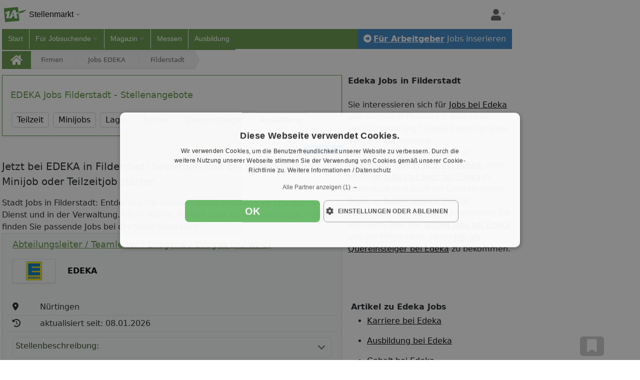

--- FILE ---
content_type: text/html;charset=UTF-8
request_url: https://www.1a-stellenmarkt.de/firma/101380073/filderstadt/
body_size: 19581
content:
<!doctype html>
<html lang="de">
<head>
<link rel="preload" href="/js/bootstrap.bundle.min.js" as="script">
<link rel="preload" href="/globaljs/lux-autocomplete.js" as="script">
<script id="script-bootstrap" src="/js/bootstrap.bundle.min.js" defer></script>
<script id="script-lux-autocomplete" src="/globaljs/lux-autocomplete.js" defer></script>
<script id="script-link" src="/globaljs/link.js" defer></script>
<script type="text/javascript" src="/cache_css_js/js_fix_stellen_netz_responsive.js?t=20260121022204" ></script>
<link href="/cache_css_js/css_fix_stellen_netz_responsive.css?t=20260121022203" rel="stylesheet" type="text/css" media="all" charset="UTF-8">
<title>EDEKA Jobs Filderstadt - Stellenangebote beim 1A-Stellenmarkt.de</title>
<meta http-equiv="X-UA-Compatible" content="IE=edge">
<meta name="description" content="EDEKA Jobs Filderstadt hier im 1A-Stellenmarkt.de. Mit wenigen Klicks zum neuen EDEKA Jobangebot. EDEKA bietet hier seine Stellenangebote.">
<meta name="keywords" content="EDEKA Filderstadt jobs, EDEKA Filderstadt Stellenangebote,EDEKA Filderstadt karriere, EDEKA Filderstadt stellenanzeigen,EDEKA Filderstadt stellnmarkt,EDEKA Filderstadt arbeit,EDEKA Filderstadt stellen">
<link rel="canonical" href="https://www.1a-stellenmarkt.de/firma/101380073/filderstadt/">
<meta name="ROBOTS" content="index, follow">
<meta name="facebook-domain-verification" content="v6t58djyegukbaym3lvcg2x4lwttb9" />
<meta property="og:title" content="EDEKA Jobs Filderstadt - Stellenangebote beim 1A-Stellenmarkt.de">
<meta property="og:description" content="EDEKA Jobs Filderstadt - Stellenangebote beim 1A-Stellenmarkt.de">
<meta property="og:image" content="https://www.1a-stellenmarkt.de/images_portal/1a_portale/1a-fb-ste.jpg" >
<meta property="og:image:width" content="600">
<meta property="og:image:height" content="600">
<meta property="og:image:type" content="image/jpeg" />
<meta name="application-name" content="1A-Stellenmarkt.de"/>
<meta property="og:locale" content="de_DE"/>
<meta property="og:site_name" content="1A-Stellenmarkt.de">
<meta property="og:type" content="website">
<meta property="og:url" content="https://www.1a-stellenmarkt.de/firma/101380073/filderstadt/">
<meta name="google-site-verification" content="P9OUnSGXllvI2q8Td01zghjpTU9a2VOqhfVjIIyUfwc"> 
<meta http-equiv="Content-Type" content="text/html; charset=utf-8">
<meta name="author" content="1a-stellenmarkt.de">
<meta name="publisher" content="1a-stellenmarkt.de">
<meta name="copyright" content="copyright(c) 2026 1a-stellenmarkt.de">
<meta name="generator" content="1a-stellenmarkt.de">
<meta name="viewport" content="width=device-width, initial-scale=1, shrink-to-fit=no">
<link rel="icon" href="/images_portal/stellen/favicon.ico" type="image/x-icon">
<meta name="city" content="Filderstadt">
<meta name="country" content="Deutschland">
<meta name="zipcode" content="70794">
<link rel="preload stylesheet" href="/globalcss/fontawesome/css/all.min.css" as="style" type="text/css" crossorigin="anonymous"> 
<link rel="preload stylesheet" href="/globalcss/bootstrap_portale.css" as="style" type="text/css" crossorigin="anonymous"> 
<link rel="manifest" href="/manifest.json">
<style type="text/css"> :root{ --color-portal: #649748; --color-portal-hover: #50793a; } .text-right{ text-align:right; } .text-center{ text-align:center; } .text-left{ text-align:left; } .table>:not(caption)>*>* { border-bottom-width: 0px; } .resp_no{display:none !important;} @media (max-width: 575.98px) { .cfdebug,#debugoutput_suche,#debugoutput,#seo_debugging{ display:none !important; } } @media (max-width: 1200px) { .nav-item > a{ padding:5px !important; } .mw-breite-body { max-width: 700px !important; margin: unset !important; } } .btn-portal{ background-color: var(--color-portal); color: #fff; } .btn-portal:hover{ background-color: var(--color-portal-hover); border-color: var(--color-portal); color: #fff; } #body_inhalt_mitte{ width:100%; } @media (min-width: 1200px) { #body_inhalt_mitte{ width:1020px; } } @media (min-width: 767.98px) { #nav_item_fuer-arbeitgeber{ display:none; } .social_footer_mobile { display:none; } } .nav-container { font: 13px/18px Open Sans,Arial,Helvetica,sans-serif; background: white; padding: 0 4px; } .nav { padding-top: 4px; margin: 0 auto; font-size: 14px; user-select: none; -moz-user-select: none; -khtml-user-select: none; -webkit-user-select: none; -o-user-select: none; } .nav a { text-decoration: none; } .nav a:hover { text-decoration: underline;} .nav-brand { box-sizing: border-box; position: relative; display: inline-block; vertical-align: bottom; width: 200px; padding-bottom: 4px; } .nav-brand-img { display: inline-block; vertical-align: top; width: 50px; } .nav-brand-text { display: inline-block; vertical-align: top; padding-top: 16px; padding-left: 4px; font-size: 16px; color: black; } .nav-brand-portale { position: absolute; z-index: 1001; top: 54px; left: 0; min-width: 200px; background: white; border-left: 1px solid #e0e0e0; border-right: 1px solid #e0e0e0; border-bottom: 1px solid #e0e0e0; border-bottom-left-radius: 12px; border-bottom-right-radius: 12px; } .nav-brand-portale-item { display: block; padding: 4px 8px 4px 0; } .nav-brand-close { display: inline-block; cursor: pointer; padding: 4px 4px 0px 14px; color: #626262; } .nav-brand-close-img { width: 30px; } #firstNavItemFix > li { border-right: 1px solid #fff; } #firstNavItemFix, .nav-list-container { display: inline-block; vertical-align: top; box-sizing: border-box; background: white; height: 40px; } .nav-list { box-sizing: border-box; display: inline-block; vertical-align: bottom; margin: 0; padding: 0; white-space: nowrap; width: 100%; height: auto; overflow-x: auto; overflow-y: hidden; scrollbar-width: thin; -ms-overflow-style: thin; cursor: pointer; } .nav-list::-webkit-scrollbar { display: none; } .nav-list.grabbing { cursor: grabbing; } .nav-item { box-sizing: border-box; display: inline-block; vertical-align: bottom; position: relative; height: inherit; margin: 0; list-style-type: none; } .nav-item > a { display: block; height: inherit; padding: 10px 12px 10px 12px; color: #000; } .nav-subnavi { position: fixed; left: 0; top: 58px; z-index: 1001; background: white; border-left: 1px solid #e0e0e0; border-right: 1px solid #e0e0e0; border-bottom: 1px solid #e0e0e0; border-bottom-left-radius: 12px; border-bottom-right-radius: 12px; line-height: 20px; } .nav-subnavi a { display: block; } .nav-subnavi-item { padding-left: 10px; } .nav-subnavi-group { display: inline-block; vertical-align: top; padding: 0 8px 8px 8px; list-style: none; } .nav-subnavi > .nav-subnavi-group { padding-top: 8px; } .nav-subnavi-group > li { padding: 2px 0; } .nav-subnavi > .nav-subnavi-group > li > a { font-weight: bold; } .nav-iconbar { box-sizing: border-box; display: inline-block; vertical-align: bottom; padding-left: 12px; } .nav-iconbar-item { position: relative; width: 46px; } .nav-iconbar-item, #nav-menu-toggler { padding-top: 4px; padding-bottom: 8px; margin-left: 4px; margin-right: 4px; } .nav-iconbar-icon { width: 20px; color: #626262; } .nav-iconbar-item.active .nav-iconbar-icon { color: #626262; } .nav-iconbar-item-subdivnav { position: absolute; z-index: 1001; top: 39px; right: 0; background: white; border-left: 1px solid #e0e0e0; border-right: 1px solid #e0e0e0; border-bottom: 1px solid #e0e0e0; border-bottom-left-radius: 12px; border-bottom-right-radius: 12px; padding: 16px; } .nav-iconbar-item-subdivnav-item { display: block; padding: 8px 20px; border: 1px solid #ddd; border-radius: 6px; } .nav-brand-container { min-width: 220px; } .nav-brand-container::after, .nav-item.subnavi_aktiv > a::after, .nav-iconbar-item::after { content: ""; background-image: url('/images_portal/dropdown_arrow_v_black.png'); background-repeat: no-repeat; background-size: 10px; width: 10px; height: 10px; display: inline-block; margin-left: 4px; } .nav-brand.active .nav-brand-container::after, .nav-item.subnavi_aktiv.active a::after, .nav-iconbar-item.active::after { transform: rotate(180deg); } .nav-brand-container::after { padding-bottom: 4px; margin-top: 20px; } .nav-iconbar-item::after { padding-bottom: 14px; margin-left: 0px; } .nav-item, .nav-iconbar-item { border-bottom: 4px solid #ffffffff; } .nav-item.aktiv { background-color: #eee !important; border-bottom-color: #eee; } .nav-item.active, .nav-item:hover, .nav-iconbar-item.active, .nav-iconbar-item:hover { border-bottom: 4px solid #649748; } .nav-subnavi.hmode { left: 0 !important; overflow-y: auto; } .nav-subnavi.hmode .nav-subnavi-group { display: block; padding-top: 0; padding-bottom: 0; } .nav-subnavi.hmode .nav-subnavi-group > li:not(:last-child), .nav-subnavi.hmode .nav-subnavi-group:not(:last-child) { border-bottom: 1px solid #e0e0e0; } .nav-subnavi.hmode .nav-subnavi-item > a { padding: 2px 10px; } .nav-subnavi.hmode > .nav-subnavi-group > li > a { padding: 10px; } .nav-subnavi.hmode > .nav-subnavi-group > li > a.subnavi_aktiv + .nav-subnavi-item { display: none; } .nav-subnavi.hmode > .nav-subnavi-group > li > a.subnavi_aktiv.active + .nav-subnavi-item { display: block; } .nav-subnavi.hmode > .nav-subnavi-group > li > a.subnavi_aktiv::after { content: ""; background-image: url('/images_portal/dropdown_arrow_v_black.png'); background-repeat: no-repeat; background-size: 16px; width: 16px; height: 16px; float: right; margin-top: 2px; margin-left: 4px; } .nav-subnavi.hmode > .nav-subnavi-group > li > a.subnavi_aktiv.active::after { transform: rotate(180deg); } .nav { display: -webkit-box; display: -moz-box; display: -ms-flexbox; display: -webkit-flex; display: flex; -webkit-box-orient: vertical; -moz-box-orient: vertical; -webkit-flex-direction: row; -ms-flex-direction: row; flex-direction: row; flex-wrap: wrap; -webkit-box-align: start; -moz-box-align: start; -ms-flex-align: start; -webkit-align-items: flex-start; align-items: flex-start; } .nav-brand { -webkit-box-ordinal-group: 1; -moz-box-ordinal-group: 1; -ms-flex-order: 1; -webkit-order: 1; order: 1; flex: 0 0 200px; } .nav-list-container { -webkit-box-ordinal-group: 3; -moz-box-ordinal-group: 3; -ms-flex-order: 3; -webkit-order: 3; order: 3; flex: 0 0 100%; width: 100%; padding: 0; } .nav-iconbar { -webkit-box-ordinal-group: 2; -moz-box-ordinal-group: 2; -ms-flex-order: 2; -webkit-order: 2; order: 2; flex: 0 0 calc(100% - 200px); display: flex; justify-content: flex-end; padding-top: 10px; } @media (max-width: 714px) { #page{overflow:hidden !important;} .nav-item.subnavi_aktiv > a { pointer-events: none; } .nav-item { height: 50px; padding: 10px 10px; margin: 0 5px; border-bottom: 1px solid #eee; } } @media (min-width: 714px) { #firstNavItemFix, .nav-list-container { background: #649748; } .nav-list { overflow-x: clip; } .nav-item.subnavi_aktiv > a::after { background-image: url('/images_portal/dropdown_arrow_v_white.png'); } .nav-item { border-bottom: 4px solid #649748 !important; } .nav-item:not(:last-child) { border-right: 1px solid #fff; } .nav-item > a { color: #fff; } .nav-item.aktiv > a { color: #fff; } .nav-item.aktiv { background-color: #50793a !important; border-bottom-color: #50793a !important; } .nav-item.aktiv > a { color: #fff !important; } .nav-item.aktiv > a:hover { color: #f2f2f2; } .nav-item:hover { border-bottom: 4px solid #ffffffff !important; } } #nav-menu-toggler { display: none; cursor: pointer; padding-top: 7px; margin-right: 8px; } .nav-list-container.mobile_hmode_only_active { position: fixed; top: 54px; bottom: 0px; left: 0px; right: 0px; z-index: 1000; height: calc(100vh - 59px); max-height: initial; overflow-y: auto; overflow-x: hidden; width: 70%; transition: transform 250ms ease-in-out; } .nav-list-container.mobile_hmode_only_active #firstNavItemFix, .nav-list-container.mobile_hmode_only_active .nav-list { display: block; overflow: hidden; width: 100% !important; } .nav-list-container.mobile_hmode_only_active .nav-item { display: block; } .rubriken{ display:flex !important; align-items:center; } @media(max-width: 991.98px) { #nav-menu-toggler { display: block; } .nav-list-container { display: none; } .nav-list-container.mobile_hmode_only_active { display: block; } .rubriken{ align-items:unset; } .nav { position: fixed; width: 100%; background: #fff; z-index: 99999; left: 0px; top: 0; right: 0; box-shadow: 0 .5rem 1rem rgba(0,0,0,.15)!important; padding-top: 0; } body { padding-top: 54px !important; } } .social_footer_container { display: flex; align-items: center; background-color: white; padding-top: 1.1rem; padding-bottom: 1rem; width: 100%; padding-left: 15px; } .social_footer_container_netwerk { display: inline-block; background-color:white; vertical-align: top; padding: 5.5px; margin-top: 1px; border-radius: 4px; } .social_footer_item { display: flex; margin-left: 0.5rem; border-radius: 0.25rem; } .social_footer_item:first-child { margin-left: 0; } .social_footer_icon_color { filter: brightness(0) saturate(100%) invert(51%) sepia(31%) saturate(666%) hue-rotate(55deg) brightness(97%) contrast(87%); } .social_footer_liste_text { font-size: 0.65rem; filter: brightness(0) saturate(100%) invert(51%) sepia(31%) saturate(666%) hue-rotate(55deg) brightness(97%) contrast(87%); font-weight: 600; } @media screen and (max-width: 1400px) { #sky_linke_seite { display:none!important; } #page{ justify-content:left !Important; } } .mw-content {padding:0; width:100%;} .select_box { overflow: hidden; position: relative; background-color: #d0f1be; float: left; width: 49%; margin-right: 2%; max-height: 38px;} .select_box.full { float: none; width: 100%; } .zeile_mobile .select_box:last-child { margin: 0px;} .select_box .label { display: block; width: 90%; float: left; padding: 10px 0px; cursor: pointer; } .select_box .label span { padding-left: 10px; color: #649748; display: inline-block; overflow: hidden; width: 1000%; line-height: 18px;} .select_box .img_pfeil { display: block; width: 10%; float: left; background-color: #649748; color: #fff; font-size: 16px; text-align: center; padding: 10px 0px; cursor: pointer; overflow: hidden; height: 100%; } .select_box select { position: absolute; left: 0px; top: 0px; height: 100%; width: 100%; opacity: 0; cursor: pointer; } .suchform { display: none; } .button_finden_auto { border: none; border-radius: 6px; font-size: 21px !important; width: 100%; background-color: var(--color-portal); color: #fff; } .hide-scroll::-webkit-scrollbar { display: none; } .hide-scroll { -ms-overflow-style: none; scrollbar-width: none; } #formular_stelle{display:none !important;} @media (max-width: 575.98px) { .nav{box-shadow:none!important;} .jobtabelle_mobile { padding-top: 25px !important; } } @media (max-width: 767.98px) { .fixed_firmen_form { position: fixed; top: 55px; left: 0; margin: unset; z-index: 999; width: 100%; } #filter_content{ display:none; } } .tabelle_foto { width: 100%; float: left !important; margin: 0px !important; padding: 0px; height: auto; overflow: hidden; border: none; } .tabelle_foto a { background-color: #fff; overflow: hidden; height: 140px; } .tabelle_foto img.auto_pic_check { display: none; } .line_infos span { border-left: 2px solid #649748; padding-left: 3px; margin-left: 3px;} .no_pic_found { background: url('/images_portal/auto_mobile/no_pic_mobile.png') no-repeat; width: 100%; height: 100%; background-position: 50% 50%; background-size: 100%; } .job_tabelle { border-bottom: 1px solid #DDD; width: 100%; margin-bottom: 10px; } .job_tabelle tr th{ font-weight: bold; padding: 10px; background: #649748; color: white; } .job_tabelle tr th:hover{ cursor: pointer; } .list_content a { text-decoration: none; color: #3B84C1; } .list_content a:hover { text-decoration: underline; color: #649748; } .stellenanzeigen_link { background: #FCC; border: 1px dashed #CC0; border-image: initial; } .obj_link {color: var(--color-portal) !important;} .obj_link:hover {color: var(--color-portal-hover)} .jobtabelle_mobile { overflow: hidden; padding-top:0px;} .jobtabelle_mobile .inhalt_jobstabelle_mobile { margin-bottom: 15px; padding-bottom: 15px; border-bottom: 1px solid; border-color: var(--color-portal); box-shadow: 0 2px 6px 0 rgb(32 33 36 / 28%) !important; } .jobtabelle_mobile .text-overflow-ellipsis { display: -webkit-box; -webkit-line-clamp: 2; -webkit-box-orient: vertical; overflow: hidden; } .jobtabelle_mobile .list_content a { font-size: 20px; color: #4a738a; line-height: 26px; } .inhalt_jobstabelle_mobile:hover{ background:var(--bs-gray-200)!important; cursor: pointer; } .objekt_bewertung { font-size: 0.8rem; color: gray; text-align: right; } @media (max-width: 714px) { .objekt_bewertung { position: fixed; z-index: 99998; top: 50px; left: 0; right: 0; background: white; padding-right: 8px; padding-bottom: 8px; box-shadow: 0 0.5rem 0.5rem -0.5rem rgba(0,0,0,.15) } .nav{box-shadow:unset!important} #page { padding-top: 40px; } #sucheinschraenkung_sticky{ top: 75px; } .fixed_form { top:80px; } } .modal-best { position: fixed; top: 0; right: 0; bottom: 0; left: 0; z-index: 1160; overflow: hidden; outline: 0; background: rgba(0,0,0,0.7); color: #272529; display: flex; align-items: center; justify-content: center; } .modal-best-dialog { position: relative; width: 500px; max-width: 95%; pointer-events: none; margin: 1.75rem auto; } .modal-best-content { position: relative; display: -ms-flexbox; display: flex; -ms-flex-direction: column; flex-direction: column; width: 100%; pointer-events: auto; background-color: #fff; background-clip: padding-box; border: 1px solid rgba(0,0,0,.2); border-radius: .3rem; outline: 0; max-height: 428px; } .modal-best-header { padding: 0.84rem; border-bottom: 1px solid #e9ecef; border-top-left-radius: .3rem; border-top-right-radius: .3rem; background: white; } .modal-best-title { display: inline-block; max-width: calc(100% - 40px); margin: 0; line-height: 1.5; font-size: 1rem; font-weight: 500; } .modal-best .close { float: right; font-size: 1.5rem; font-weight: 700; line-height: 1; color: #000; text-shadow: 0 1px 0 #fff; opacity: .5; background: none; border: none; cursor: pointer; } .modal-best-body { overflow: auto; position: relative; -ms-flex: 1 1 auto; flex: 1 1 auto; padding: 1rem; background: white; max-height: calc(100vh - 280px); } .modal-best-footer { max-height: 72px; padding: 0.84rem; border-top: 1px solid #e9ecef; background: white; } @media (min-height: 720px) { .modal-best-content { max-height: calc(100vh - 20px); } .modal-best-body { max-height: calc(100vh - 20px - 58px - 72px); } } .btn { display: inline-block; width: auto; font-weight: 400; text-align: center; white-space: nowrap; vertical-align: top; -webkit-user-select: none; -moz-user-select: none; -ms-user-select: none; user-select: none; border: 1px solid transparent; border-top-color: transparent; border-right-color: transparent; border-bottom-color: transparent; border-left-color: transparent; padding: .375rem .75rem; font-size: 1rem; line-height: 1.5; border-radius: .25rem; transition: color .15s ease-in-out,background-color .15s ease-in-out,border-color .15s ease-in-out,box-shadow .15s ease-in-out; cursor: pointer; } .btn-green { background: #649748; color: white; } .btn-red { background: #cc0000; color: white; } .btn-gray { background: #6c757d; color: white; } .btn-cyan { background: #17a2b8; color: white; } .interaction{ margin: 10px; bottom: 0 !important; } .fa-stack { display: inline-block; height: 1em; line-height: 1em; position: relative; vertical-align: middle; width: 1.5em; font-size: 19px; } .share_dot{ color: #fb9902; font-size: 8px; top: 1px; left: -5px; } .share_portal{ color: #649748 } .sm_leiste{ height: 45px; position: relative; text-align: right; } .faq_box { border: 2px solid #33a02c; border-radius: 10px; padding: 15px; margin-top: 20px; background-color: #e6f4ea; } .faq_item_header h3 { margin-top:30px; color: #33a02c; font-weight: bold; } .faq_item_text{ display:block } @media (max-width: 576px) { .faq_item .faq_item_text{ display:none; } } .tabs-box-content-border{border: 5px solid #639424;} .col-bs{ width:7.5%; } .rechts_link{ text-decoration: none; color: var(--color-portal) !important; font-size: 16px !important; } .side_head { font-size: unset; color: var(--color-schrift) !important; margin: 0; } .footer_link { display: block; padding-right: 10px; padding-bottom: 10px; margin-left: 4px; color: white !important; font-size: 13px; text-decoration: none; } .footer_link:hover { text-decoration: underline; color: white !important; } .footer_title { margin-top: 20px; margin-bottom: 8px; font-size: 1.25rem; line-height: 24px; } .footer_social_link { display: inline-block; font-size: 30px; color:#fff !important; cursor: pointer; vertical-align: middle; } .footer_social_link:not(:last-child) { margin-right: 8px; } .footer_social_link > i { vertical-align: top; } .socials img { width: 30px; } @media (min-width: 576px) { .dp_inline{display:inline;} } #body_fussleiste{ max-width: 100%; margin: auto; padding: 10px; background:var(--color-portal); color: white; text-align: left; } #body_unten{ background: inherit; border: none; text-align: left; } .bubble { display:inline-block; padding:5px 10px; border:1px solid; border-radius:5px; margin:5px; } .arrow { border-style: solid; border-width: 0 1px 1px 0; display: inline-block; padding: 3px; } .klappbox_right { transform: rotate(-45deg); -webkit-transform: rotate(-45deg); } .klappbox_left { transform: rotate(135deg); -webkit-transform: rotate(135deg); } .klappbox_up { transform: rotate(-135deg); -webkit-transform: rotate(-135deg); vertical-align: baseline; } .klappbox_down { transform: rotate(45deg); -webkit-transform: rotate(45deg); vertical-align: super; } .social_footer_container { display: flex; align-items: center; background-color: white; padding-top: 1.1rem; padding-bottom: 1rem; width: 100%; padding-left: 15px; } .social_footer_container_netwerk { display: inline-block; background-color:white; vertical-align: top; padding: 5.5px; margin-top: 1px; border-radius: 4px; } .social_footer_item { display: flex; margin-left: 0.5rem; border-radius: 0.25rem; } .social_footer_item:first-child { margin-left: 0; } .social_footer_icon_color { filter: brightness(0) saturate(100%) invert(51%) sepia(31%) saturate(666%) hue-rotate(55deg) brightness(97%) contrast(87%); } .social_footer_liste_text { font-size: 0.65rem; filter: brightness(0) saturate(100%) invert(51%) sepia(31%) saturate(666%) hue-rotate(55deg) brightness(97%) contrast(87%); font-weight: 600; } ul.media_list li { display: inline-block; text-align: left; width: 20%; height: 50px; line-height: 50px; overflow: hidden; } ul.media_list li button { position: relative; background-color: transparent; border: none; height: 100%; width: 100%; } #footer_mobile { width: 100%; position: fixed; left: 0; bottom: 0px; z-index: 1000; line-height: 1.5; pointer-events: none; padding:0; } #favoriten { display: inline-block; max-width: 440px; width: 100%; background: white; border-top: 5px solid var(--color-portal); pointer-events: all; } div.menu { list-style-type: none; display: initial; } ul.menu-ul { display: inline-flex; text-overflow: ellipsis; white-space: nowrap; list-style-type: none; overflow-y: hidden; overflow-x: auto; scrollbar-width: thin; width: 100%; max-width: 100vw; min-width: 160px; text-align: right; padding-bottom: 10px; margin: 0; } li.menu-li { display: block; text-overflow: ellipsis; white-space: nowrap; text-align: left; margin: 10px; box-shadow: 0 1px 6px rgba(32, 33, 36, 0.28)!important; border-radius: 8px; padding: 5px; border-color: rgba(32, 33, 36, 0.28)!important; border: 1px solid; min-width: 160px; } li.menu-li > * { white-space: normal; } div.close { width: 24px; text-align: center; font-size: 20px; cursor: pointer; user-select: none; float: right; line-height: 1; } div.groesse { float:left; } div.preis { font-weight:600; float:right; } div.titel { text-align: center; width: 100%; margin-bottom: 8px; word-break: break-word; padding-right: 24px; overflow:hidden; text-overflow: ellipsis; white-space: nowrap; } #mail { display: none; border-top: 5px solid var(--color-portal); background: white; max-width: 375px; width: 100%; background: white; border-top: 5px solid var(--color-portal); pointer-events: all; } th.first { width: 80px; } div.objekt_div { overflow: hidden; height: 110px; width: 150px; position: relative; } img.objekt_image { position: absolute; top: -999px; bottom: -999px; left: -999px; right: -999px; margin: auto; } .footer_mobile_merkliste__foto { height: 110px; } #social_media_banner { background: white; text-align: center; box-shadow: 0 -.5rem 1rem rgba(0,0,0,.15)!important; pointer-events: none; } .sm_obj { display: inline-block; width: 15%; text-align: center; font-size: 26px; text-align: center; } .sm_obj_button { display: block; border-radius: 6px; margin: 0 auto; max-width: 48px; color: white !important; } .footer_mobile_merkliste__recordcount { position: absolute; background-color: #eee; bottom: 17px; right: 2px; height: 18px; border-radius: 3px; text-align: left; font-weight: 900; font-size: 16px; line-height: 1; padding: 0px 2px 0px 2px; } .footer_mobile_merkliste_close{ margin-top: 0px; border: 3px solid var(--color-portal); background: white; border-radius: 180%; width: 36px; height: 36px; margin-left: auto; text-align: center; font-size: 20px; font-weight: bold; cursor: pointer; user-select: none; display: flex; justify-content: center; align-items: center; } .footer_mobile_mail_close{ margin-top: 0px; border: 3px solid var(--color-portal); background: white; border-radius: 180%; width: 36px; height: 36px; margin-left: auto; text-align: center; font-size: 20px; font-weight: bold; cursor: pointer; user-select: none; display: flex; justify-content: center; align-items: center; } .footer_back { position: unset;; } @media (min-width: 700px) { .footer_back{ position: fixed; bottom: 5px; left: 0; } .footer_mobile_merkliste__hide_mobile { display: none; } #social_media_banner { background: none; text-align: right; box-shadow: none !important; } } .bg-facebook{ background: #3b5998; pointer-events: all; } .bg-twitter{ background-color:#1da1f2; pointer-events: all; } .bg-whatsapp{ background-color:#1bd741; pointer-events: all; } .bg-mail{ background-color:#ccc; color:black; pointer-events: all; } .fav_inner{ margin: 0 auto; display: block; position: relative; pointer-events: all; } #fav_btn{ background-color:#ccc; color:black; } #fav_btn1{ background-color:#ccc; color:black; } .sm_obj_link{ max-width:unset; font-size:14px; background:unset; color:var(--color-portal)!important; font-weight:bold; } </style>
<img src="/affiliate/spot.cfm?pid=296097&kd_nr=0&time=031637704&SCRIPT_NAME_SEITE=%2F1a%2Dnetzwerk%2F1a%2Dstellenmarkt%2Fcms%2Ecfm&HTTP_REFERER_SEITE=&QUERY_STRING_SEITE=&PATH_INFO_SEITE=%2Ffirma%2F101380073%2Ffilderstadt%2F&HTTP_HOST_SEITE=www%2E1a%2Dstellenmarkt%2Ede&adwords=&quelle=" width="1" height="1" alt="" style="position:fixed;" />
<!-- KEINE ANALYSE SCRIPTE -->
</head><body><div id="page" class="row m-0 px-0 px-sm-1 justify-content-center"><div class="order-0 col-xl-2 d-none d-sm-none d-md-none d-xl-flex justify-content-end " id="sky_linke_seite"></div><div class="order-2 col-lg-3 col-xl-2 d-none d-sm-none d-md-none d-lg-flex justify-content-start" id="sky_rechte_seite"></div><div style="max-width:1040px;" class="mw-100 order-1 col-12 col-lg-9 col-xl-auto p-sm-0 d-flex justify-content-center"><div id="body_inhalt_mitte"><div class="row m-0" id="body_navigation_inhalt"><div id="navigation" class="nav-container p-0"><div class="nav"><div id="nav-brand" class="nav-brand"><div id="nav-brand-container" class="nav-brand-container"><a href-src="/"><img loading="lazy" src="/images_portal/1a_portale/1a-fb-ste-removebg.png" width="50px" height="50px" alt="Logo 1A-Stellenmarkt" class="nav-brand-img"></a><div class="nav-brand-text">Stellenmarkt</div><div id="nav-brand-portale" class="nav-brand-portale" style="display: none;"><a href-src="https://www.1a-immobilienmarkt.de" class="nav-brand-portale-item"><img loading="lazy" src="/images_portal/1a_portale/1a-fb-imi-removebg.png" width="50px" height="50px" alt="Logo Immobilienmarkt" class="nav-brand-img" ><div class="nav-brand-text">Immobilienmarkt</div></a><a href-src="https://www.1a-automarkt.de" class="nav-brand-portale-item"><img loading="lazy" src="/images_portal/1a_portale/1a-fb-au-removebg.png" width="50px" height="50px" alt="Logo Automarkt" class="nav-brand-img" ><div class="nav-brand-text">Automarkt</div></a><a href-src="https://www.1a-singleboerse.de" class="nav-brand-portale-item"><img loading="lazy" src="/images_portal/1a_portale/1a-fb-sing-removebg.png" width="50px" height="50px" alt="Logo Singlebörse" class="nav-brand-img" ><div class="nav-brand-text">Singlebörse</div></a><a href-src="https://www.1a-reisemarkt.de" class="nav-brand-portale-item"><img loading="lazy" src="/images_portal/1a_portale/1a-fb-re-removebg.png" width="50px" height="50px" alt="Logo Reisemarkt" class="nav-brand-img" ><div class="nav-brand-text">Reisemarkt</div></a><a href-src="https://www.1a-finanzmarkt.de" class="nav-brand-portale-item"><img loading="lazy" src="/images_portal/1a_portale/1a-fb-fi-removebg.png" width="50px" height="50px" alt="Logo Finanzmarkt" class="nav-brand-img" ><div class="nav-brand-text">Finanzmarkt</div></a><a href-src="https://www.1a-onlinemarkt.de" class="nav-brand-portale-item"><img loading="lazy" src="/images_portal/1a_portale/1a-fb-online-removebg.png" width="50px" height="50px" alt="Logo Onlinemarkt" class="nav-brand-img" ><div class="nav-brand-text">Onlinemarkt</div></a></div></div><div id="nav-brand-close" class="nav-brand-close" style="display: none;"><svg class="nav-brand-close-img" role="img" xmlns="http://www.w3.org/2000/svg" viewBox="0 0 352 512"><path fill="currentColor" d="M242.72 256l100.07-100.07c12.28-12.28 12.28-32.19 0-44.48l-22.24-22.24c-12.28-12.28-32.19-12.28-44.48 0L176 189.28 75.93 89.21c-12.28-12.28-32.19-12.28-44.48 0L9.21 111.45c-12.28 12.28-12.28 32.19 0 44.48L109.28 256 9.21 356.07c-12.28 12.28-12.28 32.19 0 44.48l22.24 22.24c12.28 12.28 32.2 12.28 44.48 0L176 322.72l100.07 100.07c12.28 12.28 32.2 12.28 44.48 0l22.24-22.24c12.28-12.28 12.28-32.19 0-44.48L242.72 256z"></path></svg></div></div><div class="nav-iconbar"><div id="nav-user-action" class="nav-iconbar-item d-flex justify-content-center align-items-center"><svg class="nav-iconbar-icon" role="img" xmlns="http://www.w3.org/2000/svg" viewBox="0 0 448 512"><path fill="currentColor" d="M224 256c70.7 0 128-57.3 128-128S294.7 0 224 0 96 57.3 96 128s57.3 128 128 128zm89.6 32h-16.7c-22.2 10.2-46.9 16-72.9 16s-50.6-5.8-72.9-16h-16.7C60.2 288 0 348.2 0 422.4V464c0 26.5 21.5 48 48 48h352c26.5 0 48-21.5 48-48v-41.6c0-74.2-60.2-134.4-134.4-134.4z"></path></svg><div id="nav-user-action-subdivnav" class="nav-iconbar-item-subdivnav" style="display: none;"><a href-src="/anmeldung/" rel="nofollow" class="nav-iconbar-item-subdivnav-item">Login</a><a onclick="loadLayer(`suchauftrag`, null, {type:`stelle`}, null);" style="white-space:nowrap;" class="nav-iconbar-item-subdivnav-item mt-1">Mein Suchprofil</a><div id="fav_btn" class="nav-iconbar-item-subdivnav-item merkzettel-nav" style="background-color: white;color: black;margin-top: 5px;"><div id="footer_mobile_merkliste__recordcount" class="footer_mobile_merkliste__recordcount" style="background-color: #1da1f2;right:20px;bottom:30px;"></div><div class="d-flex"><i class="fas fa-bookmark pe-1"></i>Merkzettel</div></div></div></div><div id="nav-menu-toggler" class=""><svg class="nav-iconbar-icon" role="img" xmlns="http://www.w3.org/2000/svg" viewBox="0 0 448 512"><path fill="currentColor" d="M16 132h416c8.837 0 16-7.163 16-16V76c0-8.837-7.163-16-16-16H16C7.163 60 0 67.163 0 76v40c0 8.837 7.163 16 16 16zm0 160h416c8.837 0 16-7.163 16-16v-40c0-8.837-7.163-16-16-16H16c-8.837 0-16 7.163-16 16v40c0 8.837 7.163 16 16 16zm0 160h416c8.837 0 16-7.163 16-16v-40c0-8.837-7.163-16-16-16H16c-8.837 0-16 7.163-16 16v40c0 8.837 7.163 16 16 16z" class=""></path></svg></div></div><div id="hauptnavigation" class="nav-list-container"><ul class="nav-list" has-bouncing="false"><li id="nav_item_start" class="nav-item divnavi_inaktiv" ><a href-src="/" class="rubriken">Start</a></li><li id="nav_item_fuer-arbeitgeber" class="nav-item divnavi_inaktiv" ><a href-src="/inserieren/" class="rubriken">für Arbeitgeber</a></li><li id="nav_item_fuer-jobsuchende" class="nav-item subnavi_aktiv" ><a id="fuer-jobsuchende" class="rubriken">Für Jobsuchende</a><div class="nav-subnavi geladen" style="display: none;"><ul class="nav-subnavi-group"><li><a href-src="/inserieren/stelle-inserieren/?index_stellenart=1">Bewerbungsprofil anlegen</a></li><li><a href-src="/fuer-jobsuchende/flexible-arbeitsmodelle/">Flexible Arbeitsmodelle</a><ul class="nav-subnavi-group"><li><a href-src="/fuer-jobsuchende/flexible-arbeitsmodelle/home-office/">Home Office</a></li><li><a href-src="/fuer-jobsuchende/flexible-arbeitsmodelle/teilzeit/">Teilzeit</a></li><li><a href-src="/fuer-jobsuchende/flexible-arbeitsmodelle/job-sharing/">Job Sharing</a></li><li><a href-src="/fuer-jobsuchende/flexible-arbeitsmodelle/quereinstieg/">Quereinstieg</a></li></ul></li></ul></div></li><li id="nav_item_magazin" class="nav-item subnavi_aktiv" ><a href-src="/magazin/" id="magazin" class="rubriken">Magazin</a><div class="nav-subnavi geladen" style="display: none;"><ul class="nav-subnavi-group"><li><a href-src="/magazin/gehalt-und-finanzen/">Gehalt und Finanzen</a></li><li><a href-src="/magazin/arbeitsrecht-und-vertraege/">Arbeitsrecht und Verträge</a></li><li><a>Bewerbung und Vorstellung</a><ul class="nav-subnavi-group"><li><a href-src="/magazin/bewerbung-und-vorstellung/bewerbung-schreiben/">Bewerbung schreiben</a></li><li><a href-src="/magazin/bewerbung-und-vorstellung/bewerbungsgespraech/">Bewerbungsgespräch</a></li></ul></li><li><a href-src="/magazin/kommunikation-und-korrespondenz/">Kommunikation und Korrespondenz</a></li><li><a href-src="/magazin/wissenswertes/">Wissenswertes</a></li></ul></div></li><li id="nav_item_messen" class="nav-item divnavi_inaktiv" ><a href-src="/messen/" class="rubriken">Messen</a></li><li id="nav_item_ausbildung" class="nav-item divnavi_inaktiv" ><a href-src="/ausbildung/" class="rubriken">Ausbildung</a></li></ul><div class="social_footer_mobile"><div class="social_footer_container"><span class="social_footer_liste_text">Folge uns auf:</span><a href-src="https://www.facebook.com/1astellenmarkt/" target="_blank" rel="nofollow" class="social_footer_item" alt="1A-Stellenmarkt auf Facebook – Stellenanzeigen & Arbeitgeber" title="1A-Stellenmarkt auf Facebook – Stellenanzeigen & Arbeitgeber"><img src="/images_portal/social/facebook.svg" alt="1A-Stellenmarkt auf Facebook – Stellenanzeigen & Arbeitgeber" width="16px" height="16px" class="social_footer_icon_color"></a><a href-src="https://www.youtube.com/@1AStellenmarktDE" target="_blank" rel="nofollow" class="social_footer_item" alt="1A-Stellenmarkt auf YouTube – Berufswelt & Tipps" title="1A-Stellenmarkt auf YouTube – Berufswelt & Tipps"><img src="/images_portal/social/youtube.svg" alt="1A-Stellenmarkt auf YouTube – Berufswelt & Tipps" width="16px" height="16px" class="social_footer_icon_color"></a><a href-src="https://www.instagram.com/1astellenmarkt/" target="_blank" rel="nofollow" class="social_footer_item" alt="1A-Stellenmarkt auf Instagram – Jobangebote & Bewerbungstipps" title="1A-Stellenmarkt auf Instagram – Jobangebote & Bewerbungstipps"><img src="/images_portal/social/instagram.svg" alt="1A-Stellenmarkt auf Instagram – Jobangebote & Bewerbungstipps" width="16px" height="16px" class="social_footer_icon_color"></a><a href-src="https://www.tiktok.com/@1astellenmarktde/" target="_blank" rel="nofollow" class="social_footer_item" alt="1A-Stellenmarkt auf TikTok – Karriereclips & Mini-Jobs" title="1A-Stellenmarkt auf TikTok – Karriereclips & Mini-Jobs"><img src="/images_portal/social/tiktok.svg" alt="1A-Stellenmarkt auf TikTok – Karriereclips & Mini-Jobs" width="16px" height="16px" class="social_footer_icon_color"></a><a href-src="https://linktr.ee/1astellenmarkt" target="_blank" rel="nofollow" class="social_footer_item"><img src="/images_portal/social/linktree.svg" alt="social linktree" width="16px" height="16px" class="social_footer_icon_color"></a></div></div></div></div></div><script type="text/javascript">
$('a[href="/auto-tipps/"]').addClass("d-block d-sm-none");
class Subdivnav {
constructor(target, subdivnav, isFixed, offset_top_add, json = false) {
this.isFixed = isFixed;
this.offset_top_add = offset_top_add;
this.hmode = false;
this.subnavi_isShown = false;
this.subnavi_ignoreHover = false;
this.subnavi_hoverOpend = false;
this.target = $(target);
this.subdivnav = $(subdivnav);
this.json = json;
this.events();
this.closeAllSubnavis = () => void 0;
if(this.isFixed) {
$(window).on("scroll resize", () => {
if(this.subnavi_isShown) {
this.handler(true);
}
});
}
}
handler(doShown) {
if(doShown) {
const window_width = $(window).width();
if(window_width < 714) {
this.subdivnav.addClass("hmode");
this.hmode = true;
} else {
this.subdivnav.removeClass("hmode");
this.hmode = false;
}
if(this.isFixed) {
const subnavi_width = this.subdivnav.width();
var offset = this.target.offset();
offset.top -= window.pageYOffset || document.documentElement.scrollTop || document.body.scrollTop || 0;
offset.left -= window.pageXOffset || document.documentElement.scrollLeft || document.body.scrollLeft || 0;
if(subnavi_width + offset.left > window_width) {
offset.left = window_width - subnavi_width
}
this.subdivnav
.css("top", offset.top + this.offset_top_add)
.css("left", offset.left)
}
if(this.subnavi_isShown === false) {
this.closeAllSubnavis();
this.subdivnav.show();
this.target.addClass("active");
this.subnavi_isShown = true;
if(this.hmode && this.isFixed) {
$("html, body").css("overflow", "hidden");
scroll(0, $("#navigation").offset().top);
$("#nav-brand-container").hide();
$("#nav-brand-close").show();
}
}
} else {
if(this.subnavi_isShown === true) {
this.subdivnav.hide();
this.target.removeClass("active");
this.subnavi_isShown = false;
this.subnavi_hoverOpend = false;
$("html, body").css("overflow", "");
$("#nav-brand-container").show();
$("#nav-brand-close").hide();
}
}
}
events() {
if(this.json) this.target
.one("mouseenter", () => {
let j = JSON.parse(this.target.find("script[type*=json][id*=-data]").html());
let a = ``;
j.forEach(i => {
a += `<a href="${i.URL}" class="nav-brand-portale-item"><img src="/images_portal/1a-logomask2.png" width="50px" height="50px" alt="1A-Logo" class="nav-brand-img" style="background: ${i.FARBE};"><div class="nav-brand-text">${i.NAME}</div></a>`
;
});
a += ``;
this.target.find("script[type*=json][id*=-data]").before(a);
})
;
this.target
.on("click", () => {
if(this.subnavi_isShown) {
if(this.subnavi_hoverOpend && this.hmode === false) {
this.subnavi_hoverOpend = false;
this.subnavi_ignoreHover = true;
} else {
this.subnavi_ignoreHover = false;
this.handler(false);
}
} else {
this.subnavi_ignoreHover = true;
this.handler(true);
}
})
.on("mouseenter", () => {
if(this.subnavi_ignoreHover === false) {
this.handler(true);
this.subnavi_hoverOpend = true;
}
})
.on("mouseleave", () => {
if(this.subnavi_ignoreHover === false) {
this.handler(false);
this.subnavi_hoverOpend = false;
}
})
;
const $subnavi_items = $(".nav-subnavi-group > li", this.subdivnav);
for(let i=0; i<$subnavi_items.length; i++) {
const $elem = $("a.subnavi_aktiv", $subnavi_items[i]);
if($elem.length === 1) {
$elem.on("click", () => {
if (this.hmode) {
if($elem.hasClass("active")) {
$elem.removeClass("active");
$(".nav-subnavi-item", $subnavi_items[i]).hide();
} else {
$elem.addClass("active");
$(".nav-subnavi-item", $subnavi_items[i]).show();
}
}
});
}
}
}
}
var subnavi_array = [];
subnavi_array[subnavi_array.length] = new Subdivnav("#nav-brand", "#nav-brand-portale", false, 16, true);
subnavi_array[subnavi_array.length] = new Subdivnav("#nav-user-action", "#nav-user-action-subdivnav", false, 20);
$("li.nav-item.subnavi_aktiv").each(function() {
subnavi_array[subnavi_array.length] = new Subdivnav(this, $(".nav-subnavi", this), true, 40);
});
const closeAllSubnavis = function() {
for(let b=0; b<subnavi_array.length; b++) {
subnavi_array[b].handler(false);
}
}
for(let a=0; a<subnavi_array.length; a++) {
subnavi_array[a].closeAllSubnavis = closeAllSubnavis;
}
$("#nav-brand-close").on("click", closeAllSubnavis);
$(".nav-item > a").on("dragstart", function() { return false; });
var navlist_mouse_isReady = false;
var navlist_mouse_pos = { x: 0 };
var navlist_mouse_scroll = { x: 0 };
$("ul.nav-list")
.on("mousedown", function(e) {
navlist_mouse_isReady = true;
$(this).addClass("grabbing");
navlist_mouse_pos.x = e.clientX;
navlist_mouse_scroll.x = this.scrollLeft;
})
.on("mousemove", function(e) {
if(navlist_mouse_isReady) {
this.scrollLeft = navlist_mouse_scroll.x + navlist_mouse_pos.x - e.clientX;
}
})
.on("mouseup", function(e) {
navlist_mouse_isReady = false;
$(this).removeClass("grabbing");
})
;
var nav_item_aktiv = $(".nav-item.aktiv");
if(nav_item_aktiv.length > 1) {
for(var i=0; i<nav_item_aktiv.length; i++) {
var elem = $(nav_item_aktiv[i]);
if(elem.hasClass("subnavi_aktiv")) {
elem.removeClass("aktiv");
}
}
}
var mobile_hmode_only_active = false;
$("#nav-menu-toggler").on("click", function() {
if(mobile_hmode_only_active) {
$("#hauptnavigation").removeClass("mobile_hmode_only_active");
$("html, body").removeClass("overflow-hidden");
mobile_hmode_only_active = false;
} else {
$("#hauptnavigation").addClass("mobile_hmode_only_active");
$("html, body").addClass("overflow-hidden");
scroll(0, $("#navigation").offset().top);
mobile_hmode_only_active = true;
}
});
$(window).on("resize", function() {
$("#hauptnavigation").removeClass("mobile_hmode_only_active");
mobile_hmode_only_active = false;
});
</script><div class="d-none d-sm-block" style="position: relative;" ><div style="position: absolute;bottom: 0;right: 0;height:40px;padding: 8px 12px 10px 12px; background:var(--color_autos)"><a href="/inserieren/" style="color:#fff; text-decoration:none;" ><i class="fas fa-arrow-alt-circle-right me-1"></i><b style="text-decoration:underline;">Für Arbeitgeber</b><span> Jobs inserieren</span></a></div></div></div><div class="row m-0 " id="body_content_inhalt"><div id="content-portale" class="mw-content text-start mx-auto d-inline-block"><div class="d-block mb-md-2"><div id="breadcrumb" class="" ><ul itemscope itemtype="https://schema.org/BreadcrumbList"><li itemprop="itemListElement" class="d-block" itemscope itemtype="http://schema.org/ListItem"><a href="/" itemtype="http://schema.org/Thing" itemprop="item" title="Jobs & Stellenangebote - Arbeit auch in Teilzeit finden" ><span itemprop="name">Jobs</span></a><meta itemprop="position" content="1"></li><li itemprop="itemListElement" class="d-block" itemscope itemtype="http://schema.org/ListItem"><a href="/firma/" itemtype="http://schema.org/Thing" itemprop="item" title="Firmen" ><span itemprop="name">Firmen</span></a><meta itemprop="position" content="2"></li><li itemprop="itemListElement" class="d-block" itemscope itemtype="http://schema.org/ListItem"><a href="/firma/101380073/" itemtype="http://schema.org/Thing" itemprop="item" title="Jobs EDEKA" ><span itemprop="name">Jobs EDEKA</span></a><meta itemprop="position" content="3"></li><li itemprop="itemListElement" class="d-block" itemscope itemtype="http://schema.org/ListItem"><a itemtype="http://schema.org/Thing" itemprop="item" title="Filderstadt" ><span itemprop="name">Filderstadt</span></a><meta itemprop="position" content="4"></li></ul></div></div><div class="row m-0" ><div class="col-lg-8 col-12 mt-sm-0 p-0" id="linke_seite"><div class="groupItem" id="suche"><div class="groupItem_content"><div class="itemContent" style="display:block"><!-- archiviert kontaktformulare --><!-- ENDE; archiviert kontaktformulare --><script type="text/javascript">
function changeSelect(id) {
if(id=="berufsbezeichnungen")
{
value = document.getElementById(id).value;
ziel = '/firma/101380073/?berufsbezeichnung='+value+'';
window.location.href = ziel;
}
else if(id=="ort")
{
value= document.getElementById(id).value;
ziel = '/firma/101380073/'+value+'/';
window.location.href = ziel;
}
}
</script><div style="margin-bottom: 15px;"><div class="firmen_form_margin w-100 p-3 m-0 mb-3" style="display:none;"></div><div class="row stellenmarkt p-1 shadow-sm m-0 mb-3 pb-3 firmen_form_top" style="background-color:white;border: 1px solid #649748;" ><div class="col-12 mt-1"><div class=""><h1 class="py-3" style="font-size: 18px;line-height: 30px;font-weight: normal;margin: 0px;">EDEKA Jobs Filderstadt - Stellenangebote </h1></div><div class="row m-0 gx-1 "><div class="col-12 d-flex pt-1 flex-nowrap hide-scroll " style="overflow-x:scroll;"><div class="pe-2"><a class="wb_links d-block rounded text-decoration-none" style="border:1px solid #ced4da;padding: 2px 10px;" title="EDEKA Teilzeit Jobs - Alle Teilzeitstellen im Überblick"
href="/firma/edeka-teilzeit-jobs/"
>Teilzeit</a></div><div class="pe-2"><a class="wb_links d-block rounded text-decoration-none" style="border:1px solid #ced4da;padding: 2px 10px;" title="EDEKA Minijobs - jetzt 520 Euro Job sichern"
href="/firma/edeka-minijobs/"
>Minijobs</a></div><div class="pe-2"><a class="wb_links d-block rounded text-decoration-none" style="border:1px solid #ced4da;padding: 2px 10px;" title="EDEKA Lager Jobs"
href="/firma/edeka-lager-jobs/"
>Lager</a></div><div class="pe-2"><a class="wb_links d-block rounded text-decoration-none" style="border:1px solid #ced4da;padding: 2px 10px;" title="EDEKA Fahrer Jobs"
href="/firma/edeka-fahrer-jobs/"
>Fahrer</a></div><div class="pe-2"><a class="wb_links d-block rounded text-decoration-none" style="border:1px solid #ced4da;padding: 2px 10px;" title="EDEKA Quereinsteiger Jobs"
href="/firma/edeka-quereinsteiger-jobs/"
>Quereinsteiger</a></div><div class="pe-2"><a class="wb_links d-block rounded text-decoration-none" style="border:1px solid #ced4da;padding: 2px 10px;" title="EDEKA Ausbildung - jetzt Ausbildungplatz sichern"
href="/firma/edeka-ausbildungsplaetze/"
>Ausbildung</a></div></div></div></div></div><script type="text/javascript">
jQuery(".firmen_form_margin").height(jQuery(".firmen_form_top").height());
$(document).scroll(function(){
var scrollPos = $(document).scrollTop();
if(scrollPos > 360){
$('.firmen_form_top').addClass('fixed_firmen_form');
$('.firmen_form_margin').show();
}else if(scrollPos < 200){
$('.firmen_form_top').removeClass('fixed_firmen_form');
$('.firmen_form_margin').hide();
}
});
</script></div><div style="margin-bottom: 10px;"><div id="objekt_bewertung1768961798595" class="objekt_bewertung" title="Bewerte diese Seite"><i class="fas fa-star" style="color: #ffc107;"></i><i class="fas fa-star" style="color: #ffc107;"></i><i class="fas fa-star" style="color: #ffc107;"></i><i class="fas fa-star" style="color: #ffc107;"></i><i class="fas fa-star" ></i><span style="font-size: .9em;">
Bewertung: <span id="objekt_bewertung_wert">4,08</span> (<span id="objekt_bewertung_anzahl">27</span>)
</span><button id="objekt_bewertung1768961798595_bewerten" type="button" class="btn btn-primary btn-sm" style="padding: 0 10px;margin-left: 8px;font-size: 0.7rem;vertical-align: middle;">
Bewerten
</button></div><script>
var bestModal_isReady = true;
function bestaetigungsmodal_start(title, body, danger, text_yes, text_no, event_yes, event_no) {
if(typeof event_no !== "function") event_no = bestaetigungsmodal_close;
if(bestModal_isReady) {
bestModal_isReady = false;
jQuery("#bestaetigungsmodal .modal-best-title").html(title);
jQuery("#bestaetigungsmodal .modal-best-body").html(body);
jQuery("#bestaetigungsmodal .modal-best-footer").html('<div type="button" id="bestaetigungsmodal-yes" class="best-btn btn" style="margin-right: 8px; margin-bottom: 6px;">'+text_yes+'</div><div type="button" id="bestaetigungsmodal-no" class="best-btn btn-gray btn" style="float: right;">'+text_no+'</div>');
if(danger == true) {
jQuery("#bestaetigungsmodal-yes").removeClass("btn-green");
jQuery("#bestaetigungsmodal-yes").addClass("btn-red");
} else {
jQuery("#bestaetigungsmodal-yes").removeClass("btn-red");
jQuery("#bestaetigungsmodal-yes").addClass("btn-green");
}
jQuery("#bestaetigungsmodal-yes").off("click");
jQuery("#bestaetigungsmodal-no").off("click");
jQuery("#bestaetigungsmodal-yes").on("click", event_yes);
jQuery("#bestaetigungsmodal-no").on("click", event_no);
jQuery("body").css("overflow", "hidden");
jQuery("#bestaetigungsmodal").fadeIn();
}
}
function bestaetigungsmodal_close() { jQuery("#bestaetigungsmodal").fadeOut(); jQuery("body").css("overflow", ""); bestModal_isReady = true; }
</script><div class="modal-best" id="bestaetigungsmodal" tabindex="-1" role="dialog" aria-labelledby="bestaetigungsmodalLabel" style="display:none;"><div class="modal-best-dialog" role="document"><div class="modal-best-content"><form class="modal-best-form" action="" method="POST"><div class="modal-best-header"><p class="modal-best-title" id="bestaetigungsmodalLabel"></p><button type="button" class="close" onclick="bestaetigungsmodal_close();">&times;</button></div><div class="modal-best-body"></div><div class="modal-best-footer"></div></form></div></div></div><script>
var thema_id = 9;
var objekt_id = 1000223;
var bewertung = 0;
function objekt_bewerten_layer_starten() {
const content_dom = document.createElement("div");
content_dom.style.fontSize = "1.1rem";
content_dom.style.color = "black";
content_dom.style.verticalAlign = "middle";
const content_dom_stars = [];
for(var i = 0; i < 5; i++) {
const content_dom_star = document.createElement("i");
content_dom_star.className = "fas fa-star";
content_dom_star.style.cursor = "pointer";
if(bewertung > i) {
content_dom_star.classList.add("active");
content_dom_star.style.color = "#ffc107";
}
content_dom.appendChild(content_dom_star);
content_dom_stars.push(content_dom_star);
}
const bewertungstext_dom = content_dom.appendChild(document.createElement("span"));
bewertungstext_dom.style.fontSize = ".9em";
bewertungstext_dom.innerHTML = " Bewertung: ";
const bewertungstext_dom_number = bewertungstext_dom.appendChild(document.createElement("span"));
bewertungstext_dom_number.innerHTML = bewertung;
for(var i = 0; i < content_dom_stars.length; i++) {
const content_dom_star = content_dom_stars[i];
const index = i;
content_dom_star.addEventListener("click", function() {
bewertung = index +1;
for(var b = 0; b < content_dom_stars.length; b++) {
if(bewertung > b) {
content_dom_stars[b].classList.add("active");
content_dom_stars[b].style.color = "#ffc107";
} else {
content_dom_stars[b].classList.remove("active");
content_dom_stars[b].style.color = "";
}
}
bewertungstext_dom_number.innerHTML = bewertung;
});
}
const bewertungstext_alert = content_dom.appendChild(document.createElement("div"));
bewertungstext_alert.style.color = "red";
bestaetigungsmodal_start("Bewerte diese Seite"
, content_dom
, false, "Speichern", "Abbrechen"
, function() {
if(bewertung == 0) {
bewertungstext_alert.innerHTML = "Bitte wählen Sie eine Bewertung aus. In dem Sie auf die schwarzen Sterne klicken.";
} else {
jQuery("#bestaetigungsmodal .modal-best-body").html("Danke für Ihre Bewertung!");
setTimeout(function() {
bestaetigungsmodal_close();
}, 1000);
jQuery.ajax({
type: "POST",
url: "/globalajax/objekt_bewerten_api.cfm",
dataType: "json",
data: {
action: "bewerten",
thema_id: thema_id,
objekt_id: objekt_id,
page_url: window.location.toString(),
bewertung: bewertung
},
error: function(xhr, status, error) { console.error(xhr, status, error); },
success: function(data) {
$("#objekt_bewertung_wert").html(data.rating.value);
$("#objekt_bewertung_anzahl").html(data.rating.count);
const stars = $(".objekt_bewertung > i");
for(var i = 0; i < stars.length; i++) {
if(data.rating.value >= i +0.5) {
stars[i].style.color = "#ffc107";
} else {
stars[i].style.color = "";
}
}
}
});
}
}, event_no = bestaetigungsmodal_close
);
}
document.getElementById("objekt_bewertung1768961798595").addEventListener("click", objekt_bewerten_layer_starten);
</script></div><h2 style="font-weight:lighter;">Jetzt bei EDEKA in Filderstadt bewerben und bei gutem Gehalt Minijob oder Teilzeitjob starten </h2><span>
Stadt Jobs in Filderstadt: 
Entdecken Sie aktuelle Stellenangebote im öffentlichen Dienst und in der Verwaltung. 
Ob in Teilzeit, Vollzeit oder als Quereinsteiger – hier finden Sie passende Jobs bei der Stadt Filderstadt.
</span><div class="d-block d-sm-none"><div class="row py-1 m-0 my-1 gx-1"><div class="col-12 pt-2 pb-1 fw-bold d-flex flex-nowrap align-items-center">
Jobs nach Berufen
</div><div class="col-12 pt-1 flex-wrap " style=""><div class="pe-2 m-1"><a class="wb_links d-block rounded text-decoration-none" style="border:1px solid #ced4da;padding: 2px 10px;" title="EDEKA Kassierer Jobs"
href="/firma/edeka-kassierer/"
>Kassierer
Jobs
</a></div><div class="pe-2 m-1"><a class="wb_links d-block rounded text-decoration-none" style="border:1px solid #ced4da;padding: 2px 10px;" title="EDEKA Verkäufer Jobs"
href="/firma/edeka-verkaeufer/"
>Verkäufer
Jobs
</a></div><div class="pe-2 m-1"><a class="wb_links d-block rounded text-decoration-none" style="border:1px solid #ced4da;padding: 2px 10px;" title="EDEKA Bäcker Jobs"
href="/firma/edeka-baecker/"
>Bäcker
Jobs
</a></div><div class="pe-2 m-1"><a class="wb_links d-block rounded text-decoration-none" style="border:1px solid #ced4da;padding: 2px 10px;" title="EDEKA Elektroniker Jobs"
href="/firma/edeka-elektroniker/"
>Elektroniker
Jobs
</a></div></div></div></div><div class="jobtabelle_mobile"><script type="text/javascript">
$(document).ready(function(){
$(".budget_check").click(function(){
//click_jobnr = $(this).attr("jobnr");
//$.get("/suche/budget.cfm", {website: "1a", statistik: "budget", jobnr: click_jobnr});
});
$(".ajax_statistik").click(function(){
click_jobnr = $(this).attr("jobnr");
if (click_jobnr != "undefined" && click_jobnr != "" && click_jobnr != undefined) {
var stat_result = $.get("/suche/suchergebnis_statistik.cfm", {website: "1a", statistik: "expose", jobnr: ""+click_jobnr});
stat_result.error(function(jqXHR, textStatus, errorThrown){
if (textStatus == "timeout")
console.log("The server is not responding");
if (textStatus == "error")
console.log(errorThrown);
return false;
});
if(getCookie("statistik_clicks") == null) {
createCookie("statistik_clicks", click_jobnr, 1);
}
else {
try {
if(getCookie("statistik_clicks").indexOf(click_jobnr + "") <= 0) {
var cookieInhalt = getCookie("statistik_clicks");
cookieInhalt = cookieInhalt + "," + click_jobnr;
createCookie("statistik_clicks", cookieInhalt, 1);
return true;
}
else {
return true;
}
}
catch(exeption)
{
alert(exeption);
}
}
}
});
});
function createCookie(name, value, days) {
if (days) {
var date = new Date();
date.setTime(date.getTime() + (days * 24 * 60 * 60 * 1000));
var expires = "; expires=" + date.toGMTString();
}
else var expires = "";
document.cookie = name + "=" + value + expires + "; path=/";
}
function getCookie(c_name) {
if (document.cookie.length > 0) {
c_start = document.cookie.indexOf(c_name + "=");
if (c_start != -1) {
c_start = c_start + c_name.length + 1;
c_end = document.cookie.indexOf(";", c_start);
if (c_end == -1) {
c_end = document.cookie.length;
}
return unescape(document.cookie.substring(c_start, c_end));
}
}
return "";
}
</script><div class="row"></div><div class="inhalt_jobstabelle_mobile border p-1 bg-light"><div class="row m-0 m-sm-1"><div class="col-12"><a title="Abteilungsleiter / Teamleiter - Drogerie / Drogist (m/w/d) (Nürtingen)" jobnr="139534669" style="font-size:18px;" class="obj_link " href="/anzeige/139534669.html" target="" onclick="return affili_parsing_check(this, 139534669)"></div>
Abteilungsleiter / Teamleiter - Drogerie / Drogist (m/ w/ d)
</a><div class="col-12"><div class="row my-3"><div class="col-4 col-sm-2"><a href="/anzeige/139534669.html" target=""><img src="/bilder/kunde/0073/101380073/1/101380073_35689_20210902_0455357155.png" alt="EDEKA" class="w-100 border shadow-sm p-1 " fetchpriority="high"></a></div><div class="col-8 col-sm-10 d-flex align-items-center"><a href="/anzeige/139534669.html" target="" style="text-decoration: none;"><span style="color: #000;font-weight:bold;">EDEKA</span></a></div></div></div><div class="col-12 mt-3"><div class="w-100"><div class="row py-1 border-bottom"><div class="col-1"><i class="fas fa-map-marker-alt"></i></div><div class="col-11">
Nürtingen
</div></div></div><div class="w-100 "><div class="row py-1 border-bottom"><div class="col-1"><i class=" fas fa-history"></i></div><div class="col-11">
aktualisiert seit:
08.01.2026
</div></div></div><div style="margin-top:10px;overflow: hidden; width: 100%; padding:5px;box-sizing:border-box;border:thin solid #dee2e6;border-radius:5px;"><div class="interaction" onclick="jQuery(this).children().not('.dropdownArrow').slideToggle();" style="margin:0;padding-bottom:5px; display: block;width:100%;font-size:16px;color:#314921;text-decoration:none;">
Stellenbeschreibung:
<div class="dropdownArrow" style="border: solid #626262;border-width: 0 2px 2px 0;display: inline-block;padding: 4px;transform: rotate(45deg);-webkit-transform: rotate(45deg);float:right;top:7px;right:9px;position:relative;"></div></div></div><div class="row mt-3 justify-content-around"><div class="col"><div class="interaction" style="margin:0;padding:5px;box-sizing:border-box;border:thin solid #dee2e6;border-radius:5px;" onclick="jQuery(this).children('div').not('.dropdownArrow').slideToggle();"><span class="w-100" style="margin:0;">
Arbeitszeit
<div class="dropdownArrow" style="border: solid #626262;border-width: 0 2px 2px 0;display: inline-block;padding: 4px;transform: rotate(45deg);-webkit-transform: rotate(45deg);float:right;top:7px;right:9px;position:relative;"></div></span><div class="expanded_details" style="display:none">
nicht bekannt
</div></div></div><div class="col"><div class="interaction" style=" margin:0;padding:5px;box-sizing:border-box;border:thin solid #dee2e6;border-radius:5px;" onclick="jQuery(this).children('div').not('.dropdownArrow').slideToggle();"><span class="w-100" style="margin:0;" >
Gehalt
<div class="dropdownArrow" style="border: solid #626262;border-width: 0 2px 2px 0;display: inline-block;padding: 4px;transform: rotate(45deg);-webkit-transform: rotate(45deg);float:right;top:7px;right:9px;position:relative;"></div></span><div class="expanded_details" style="display:none">
nicht bekannt
</div></div></div></div><div class="row mt-3 justify-content-end"><div class="col-12"><span class="button slider_button" style="margin:2px 0 0 0;position:relative;background-color:#d0f1be;color:#314921;font-size:16px;padding:5px 15px;text-decoration:none;"><a href="/anzeige/139534669.html" title="Stellenangebot 139534669" class="pe-2"><i class="fas fa-info-circle fs-5" style="color:#649748"></i></a>
mehr Details
</span></div><div class="col-auto d-flex align-items-end"></div><div class="col-auto sm_leiste "><div style="width: 100%; display: flex; align-items: center; justify-content: flex-end; font-size: 20px; color:black;"><div class="interaction order-0"><div class="socialmedialeiste-icons bg-light shadow-sm row border rounded " style="display:none;text-align: center;" id="sm_139534669"><div class="col-3"><div class="social_media_obj "><a href-src="mailto:?subject=&body=Hallo ich habe folgende Stelle im 1A-Stellenmarkt gefunden,%0A https%3A%2F%2Fwww.1a-stellenmarkt.de%2Fanzeige%2F139534669.html%3Fpid%3D290699&utm_source=tabelle_auto&utm_medium=email_share&utm_campaign=auto_share&pid=290699" title="Per Mail teilen" class="share_buttons_link_box" target="_blank"><i class="far fa-envelope" style="border:none;"></i></a></div></div><div class="col-3"><div class="social_media_obj"><a href-src="https://api.whatsapp.com/send/?phone&text=Hallo ich habe folgende Stelle im 1A-Stellenmarkt gefunden,%0A https%3A%2F%2Fwww.1a-stellenmarkt.de%2Fanzeige%2F139534669.html%3Fpid%3D290699&utm_source=tabelle_auto&utm_medium=whatsapp_share&utm_campaign=auto_share&pid=290699" title="Auf Whatsapp teilen" class="share_buttons_link_box" target="_blank"><i class="fab fa-whatsapp" style="border:none;"></i></a></div></div><div class="col-3"><div class="social_media_obj "><a href-src="https://www.facebook.com/sharer/sharer.php?u=https%3A%2F%2Fwww.1a-stellenmarkt.de%2Fanzeige%2F139534669.html%3Fpid%3D290699&utm_source=tabelle_auto&utm_medium=facebook_share&utm_campaign=auto_share&pid=290699" title="Auf Facebook teilen" class="share_buttons_link_box" target="_blank"><i class="fab fa-facebook-f" style="border:none;"></i></a></div></div><div class="col-3"><div class="social_media_obj "><a href-src="https://twitter.com/intent/tweet/?url=https%3A%2F%2Fwww.1a-stellenmarkt.de%2Fanzeige%2F139534669.html%3Fpid%3D290699&utm_source=tabelle_auto&utm_medium=twitter_share&utm_campaign=auto_share&pid=290699" title="Auf Twitter teilen" class="share_buttons_link_box" target="_blank"><i class="fab fa-x-twitter" style="border:none;"></i></a></div></div></div></div><div class="interaction order-1"><span class="fa-stack order-0" onclick="$('#share_sp_139534669').fadeToggle(); $('#sm_139534669').fadeToggle();"><i class="fas fa-share-alt fa-stack-1x share_portal"></i><i class="fas fa-circle fa-stack-1x share_dot"></i></span><label class="teilen_label" id="share_sp_139534669" onclick="$('#share_sp_139534669').fadeToggle(); $('#sm_139534669').fadeToggle();" style="margin-right:5px; font-size: 13px;">Teilen</label></div><div class="interaction order-2"><button type="button" class="button_speichern" value="139534669" style="border:none; background-color:transparent; padding:0;" onclick="merken(139534669);"><img src="/images_cms/burger_menu_plus.png" class="button_speichern_img" alt="Diesen Job merken" height="30px"></button></div></div></div></div></div><div style="text-align: left; font-size: 10px;white-space:nowrap;margin-top:4px;">
Quelle: meinestadt.de
</div></div><div><iframe id="iframe_vorschau_139534669" class="iframe_vorschau" style="display: none; width: 100%; height: 600px; border: 2px solid #649748;"></iframe></div></div><script type="text/javascript">
function merken(jobnr) {
var xhttp = new XMLHttpRequest();
xhttp.onreadystatechange = function() {
if (this.readyState == 4 && this.status == 200) {
$('button.button_speichern[value=' + jobnr + ']').attr('onclick', 'loeschen(' + jobnr + ')');
$('button.button_speichern[value=' + jobnr + ']').html(this.responseText);
addJob(jobnr);
}
};
xhttp.open("GET", "/ajax/suchergebnis_speichern.cfm?jobnr=" + jobnr + "&mobile=yes", true);
xhttp.send();
}
function addJob(jobnr) {
var recordcount = $('div.recordcount').text();
if(recordcount == 0) {
$('div#favoriten div.menu div.no_result').remove();
$('div#favoriten div.menu').append('<ul class="menu-ul"></ul>');
}
var xhttp = new XMLHttpRequest();
xhttp.onreadystatechange = function() {
if (this.readyState == 4 && this.status == 200) {
$('ul.menu-ul').append(this.responseText);
$('div.recordcount').empty();
$('div.recordcount').text(parseInt(recordcount) + 1);
}
};
xhttp.open("GET", "/ajax/stellenmarkt_merkliste_hinzufuegen.cfm?jobnr=" + jobnr, true);
xhttp.send();
}
function loeschen(jobnr, load_button) {
var recordcount = $('div.recordcount').text();
var xhttp = new XMLHttpRequest();
xhttp.onreadystatechange = function() {
if (this.readyState == 4 && this.status == 200) {
if (this.readyState == 4 && this.status == 200) {
if(load_button == false) {
$('li#listelement_' + jobnr).remove();
}
else {
$('button[value=' + jobnr + ']').attr('onclick', 'merken(' + jobnr + ')');
$('button[value=' + jobnr + ']').html(this.responseText);
$('div#favoriten li#' + jobnr).remove();
if(recordcount == 1) {
$('div#favoriten div.menu ul').remove();
$('div#favoriten div.menu').append('<div class="no_result" style="text-align: center; font-weight: 600; padding: 0px 10px 15px;">Sie haben derzeit keine Stellen in Ihrer Favoritenliste</div>');
}
$('div.recordcount').text(recordcount - 1);
}
}
}
};
xhttp.open("GET", "/ajax/suchergebnis_speichern.cfm?jobnr=" + jobnr + "&loeschen=yes&mobile=yes", true);
xhttp.send();
}
</script></div><div class="d-flex justify-content-center my-4"><a href="/jobs/filderstadt/einzelhandel/" title="Weitere Einzelhandel Jobs in Filderstadt" class="btn button_finden_auto w-auto color-white" style="color:white;">
Weitere Einzelhandel Jobs in Filderstadt
</a></div><div id="button_scrolltop_33" style="display:none;height: 60px; width: 60px; border-radius: 50px; position: fixed; background-color: white; bottom: 0px; right: 0px; margin-bottom: 140px; margin-right: 10px; z-index: 1000; box-shadow: rgb(204, 204, 204) 0px 0px 10px 1px; " onclick="window.scrollTo(0, 0);"><img src="/images_portal/autos/up-arrow-125.png" style="box-sizing: content-box; display: block; margin-left: auto; margin-right: auto; padding: 13px; height: 30px; width: 30px;"></div><script type="text/javascript">
var sticky_button_top_doFadeIn = false;
$(window).on("scroll", function() {
var window_pos = $(window).scrollTop();
console.log(window_pos);
if (window_pos > 300) {
if (sticky_button_top_doFadeIn === true) {
if ($(window).width() < 572) {
$("div#button_scrolltop_33").fadeIn();
}
}
sticky_button_top_doFadeIn = false;
} else {
if (sticky_button_top_doFadeIn === false) {
$("div#button_scrolltop_33").fadeOut();
}
sticky_button_top_doFadeIn = true;
}
});
</script><script type="text/javascript">
$('div.inhalt_jobstabelle_mobile').click(function(event){
//console.log($(event.target));
if($(event.target).closest('.interaction').length > 0){
//interaction no click
}
else if($(event.target).closest('[href]').length > 0){
//a
}
else {
var link_aufruf = $('a.obj_link', this).attr('href');
var blank_auruf = $('a.obj_link', this).attr('target');
if(blank_auruf == '_blank'){
window.open(link_aufruf, '_blank');
}
else {
window.location.href = link_aufruf;
}
}
});
</script><!-- archiviert kontaktformulare --><!-- ENDE; archiviert kontaktformulare --><div class="my-4 border-top border-bottom"></div><div class="row m-0"><div class="col-12"><a style="display:inline-block; float:right;" target="_blank" href="/inserieren/stelle-inserieren/?index_stellenart=1">
Job-Suchanzeige jetzt inserieren
</a></div></div><div class="w-100 my-5"></div><script type="text/javascript">
$(document).ready(function() {
$('.faq_item_header').click(function() {
$(this).next('.faq_item_text').slideToggle();
$(this).toggleClass('active');
});
$('.faq_item_header').css('cursor', 'pointer');
});
</script></div></div></div></div><div id="rechte_seite" class="col-12 col-sm-4 pe-0 order-2"><div class="groupItem" id="Infoboxen"><div class="groupItem_content"><div class="itemContent nospace" style="display:block"></div></div></div><!-- Dynamische Snippets für alle Firmen --><b>Edeka Jobs in Filderstadt</b><br /><br />
Sie interessieren sich für <a href="/firma/101380073/">Jobs bei Edeka</a> und suchen in Filderstadt eine neue Herausforderung? 
Edeka bietet für eine Vielzahl von Berufen Einstiegsmöglichkeiten auch in Filderstadt. 
<a href="/firma/edeka-fahrer-jobs/">Fahrer Jobs bei Edeka</a>, aber auch die 
<a href="/firma/edeka-lager-jobs/">Jobs im Lager bei Edeka</a> in Filderstadt sind auch für Quereinsteiger bspw. in Teilzeit beliebt. 
Für die Bewerbung in Filderstadt informieren Sie sich auch über die 
<a href="/firma/edeka-teilzeit-jobs/">Teilzeit Jobs bei Edeka</a> und die Möglichkeit, einen 
<a href="/firma/edeka-quereinsteiger-jobs/">Job als Quereinsteiger bei Edeka</a> zu bekommen.<br /><br /><br /><br /><div class="row p-1 m-0 my-2 gx-1"><div class="col-12 pt-2 pb-1 d-flex flex-nowrap align-items-center"><strong>Artikel zu Edeka Jobs</strong></div><div class="col-12 d-flex flex-nowrap align-items-center"><ul><li><a href="/artikel/arbeitgeber/einzelhandel/edeka/" title="Karriere bei Edeka – Einstiegsmöglichkeiten und Perspektiven" class="wb_links" title="Karriere bei Edeka">Karriere bei Edeka</a></li></ul></div><div class="col-12 d-flex flex-nowrap align-items-center"><ul><li><a href="/artikel/arbeitgeber/einzelhandel/edeka/20241112_37962/" title="Ausbildung bei Edeka – Berufsstart im Einzelhandel" class="wb_links" title="Ausbildung bei Edeka">Ausbildung bei Edeka</a></li></ul></div><div class="col-12 d-flex flex-nowrap align-items-center"><ul><li><a href="/artikel/arbeitgeber/einzelhandel/edeka/20241112_37968/" title="Gehalt und Verdienst bei Edeka auch in Teilzeit" class="wb_links" title="Gehalt bei Edeka">Gehalt bei Edeka</a></li></ul></div><div class="col-12 d-flex flex-nowrap align-items-center"><ul><li><a href="/artikel/arbeitgeber/einzelhandel/edeka/20241112_37974/" title="Häufig gestellte Fragen (FAQ) zu Edeka" class="wb_links" title="Häufig gestellte Fragen (FAQ)">Häufig gestellte Fragen (FAQ)</a></li></ul></div><div class="col-12 d-flex flex-nowrap align-items-center"><ul><li><a href="/artikel/arbeitgeber/einzelhandel/20241112_38002/" title="Welche Qualifikationen benötigt man für den Einzelhandel? | Anforderungen im Einzelhandel" class="wb_links" title="Welche Qualifikationen benötigt man?">Welche Qualifikationen benötigt man?</a></li></ul></div><div class="col-12 d-flex flex-nowrap align-items-center"><ul><li><a href="/artikel/arbeitgeber/einzelhandel/20241112_37994/" title="Wie viel verdient man in Teilzeit im Einzelhandel? - Gehalt und Karrierechancen" class="wb_links" title="Teilzeit Verdienstmöglichkeiten">Teilzeit Verdienstmöglichkeiten</a></li></ul></div></div><div class="row py-1 m-0 my-1 gx-1 "><div class="col-12 d-none d-sm-flex pt-1 flex-wrap " style=""><div class="pe-2 m-1"><a class="wb_links d-block rounded text-decoration-none" style="border:1px solid #ced4da;padding: 2px 10px;" title="EDEKA Teilzeit Jobs - Alle Teilzeitstellen im Überblick"
href="/firma/edeka-teilzeit-jobs/"
>Teilzeit Jobs</a></div><div class="pe-2 m-1"><a class="wb_links d-block rounded text-decoration-none" style="border:1px solid #ced4da;padding: 2px 10px;" title="EDEKA Minijobs - jetzt 520 Euro Job sichern"
href="/firma/edeka-minijobs/"
>Minijobs Jobs</a></div><div class="pe-2 m-1"><a class="wb_links d-block rounded text-decoration-none" style="border:1px solid #ced4da;padding: 2px 10px;" title="EDEKA Lager Jobs"
href="/firma/edeka-lager-jobs/"
>Lager Jobs</a></div><div class="pe-2 m-1"><a class="wb_links d-block rounded text-decoration-none" style="border:1px solid #ced4da;padding: 2px 10px;" title="EDEKA Fahrer Jobs"
href="/firma/edeka-fahrer-jobs/"
>Fahrer Jobs</a></div><div class="pe-2 m-1"><a class="wb_links d-block rounded text-decoration-none" style="border:1px solid #ced4da;padding: 2px 10px;" title="EDEKA Quereinsteiger Jobs"
href="/firma/edeka-quereinsteiger-jobs/"
>Quereinsteiger Jobs</a></div><div class="pe-2 m-1"><a class="wb_links d-block rounded text-decoration-none" style="border:1px solid #ced4da;padding: 2px 10px;" title="EDEKA Ausbildung - jetzt Ausbildungplatz sichern"
href="/firma/edeka-ausbildungsplaetze/"
>Ausbildung Jobs</a></div></div></div><div class="row py-1 m-0 my-1 gx-1 "><div class="col-12 pt-2 pb-1 fw-bold d-flex flex-nowrap align-items-center">
Jobs nach Berufen
</div><div class="col-12 d-none d-sm-flex pt-1 flex-wrap " style=""><div class="pe-2 m-1"><a class="wb_links d-block rounded text-decoration-none" style="border:1px solid #ced4da;padding: 2px 10px;" title="EDEKA Kassierer Jobs"
href="/firma/edeka-kassierer/"
>Kassierer
Jobs
</a></div><div class="pe-2 m-1"><a class="wb_links d-block rounded text-decoration-none" style="border:1px solid #ced4da;padding: 2px 10px;" title="EDEKA Verkäufer Jobs"
href="/firma/edeka-verkaeufer/"
>Verkäufer
Jobs
</a></div><div class="pe-2 m-1"><a class="wb_links d-block rounded text-decoration-none" style="border:1px solid #ced4da;padding: 2px 10px;" title="EDEKA Bäcker Jobs"
href="/firma/edeka-baecker/"
>Bäcker
Jobs
</a></div><div class="pe-2 m-1"><a class="wb_links d-block rounded text-decoration-none" style="border:1px solid #ced4da;padding: 2px 10px;" title="EDEKA Elektroniker Jobs"
href="/firma/edeka-elektroniker/"
>Elektroniker
Jobs
</a></div></div></div><br /><br /><div class="row m-0"><div class="col-12 p-0"><h3 class="side_head">Weitere Firmen der Branche:</h3></div></div><hr></div></div></div></div><div class="row order-5 " id="body_footer_inhalt"><div class="row m-0 my-3"><div class="col-12"></div></div><div class="w-100 py-1 my-1"></div><div id="body_fussleiste" class="clearfix mb-5 mb-sm-0 "><div id="body_unten" class="clearfix"><div class="row" style="justify-content: center;"><div class="row g-0" ></div><div class="d-none d-sm-flex row my-2"><div class="col-12 text-start text-sm-end p-0"></div></div><div class="d-block d-sm-none col-12 p-0"><div class="weiter_angebote_stelle_kb border-bottom p-1 mt-1"><div class="row" style="font-size:14px; font-weight:600; cursor:pointer; user-select: none;"><div class="col-10"><span style="font-weight: 200;">Weitere Angebote</span></div><div class="col-2 text-right" style="position: relative;"><div id="weiter_angebote_stelle_kb" class="toggle arrow klappbox_down" style="border-color: white;"></div></div></div><div class="toggle mt-1 " value="weiter_angebote_stelle_kb" style="display:none;">Kein content gesetzt!</div></div><script type="text/javascript">
$('div.weiter_angebote_stelle_kb > .row').click(function(){
jQuery('div.toggle[value=weiter_angebote_stelle_kb]').slideToggle();
if(jQuery('#weiter_angebote_stelle_kb').hasClass('klappbox_down')){
jQuery('#weiter_angebote_stelle_kb').removeClass('klappbox_down');
jQuery('#weiter_angebote_stelle_kb').addClass('klappbox_up');
} else{
jQuery('#weiter_angebote_stelle_kb').removeClass('klappbox_up');
jQuery('#weiter_angebote_stelle_kb').addClass('klappbox_down');
}
if("" !== '' && jQuery("body").width() < 700) {
const group_class_objects = jQuery('div.toggle.:not([value=' + id + '])');
for(var i=0; i<group_class_objects.length; i++) {
const element = jQuery(group_class_objects[i]);
if(element.is(':visible')) {
jQuery('div.toggle.:not([value=' + id + '])').slideUp();
jQuery('#'+ id).removeClass('klappbox_down');
jQuery('#'+ id).addClass('klappbox_up');
}
}
}
});
</script></div><div id="impressum_desktop" class="d-none d-sm-block"><div class="row mt-3"><div class="col-12 text-center justify-content-center"><a href="/anmeldung/" rel="nofollow" target="_blank" class="footer_link dp_inline">Login</a><a href="/stammdaten/agb/" rel="nofollow" class="footer_link dp_inline">AGB</a><a href="/stammdaten/impressum/" target="_blank" rel="nofollow" class="footer_link dp_inline">Impressum</a><a href="/stammdaten/datenschutzerklaerung/" target="_blank" rel="nofollow" class="footer_link dp_inline">Datenschutz</a><a href="/?cookie=reset" target="_self" rel="nofollow" class="footer_link dp_inline">Cookies</a></div><div class="col-12 text-center justify-content-center mt-3"><a href-src="https://de-de.facebook.com/1astellenmarkt/" target="_blank" class="footer_social_link" title="Folge uns auf Facebook" rel="nofollow"><i class="fab fa-facebook-square"></i></a><a href-src="https://twitter.com/1astellenmarkt" target="_blank" class="footer_social_link" title="Folge uns auf Twitter" rel="nofollow"><i class="fab fa-twitter-square"></i></a><a href-src="https://www.instagram.com/1aportale/" target="_blank" class="footer_social_link" title="Schreibe uns eine E-Mail" rel="nofollow"><i class="fab fa-instagram-square"></i></a><a href-src="mailto:kontakt@1a-stellenmarkt.de" target="_blank" class="footer_social_link" title="Schreibe uns eine E-Mail" rel="nofollow"><i class="fas fa-envelope-square"></i></a><div class="social_footer_container_netwerk"><a href="https://linktr.ee/1astellenmarkt" target="_blank" rel="nofollow" class="social_footer_item"><img src="/images_portal/social/linktree.svg" alt="social linktree" width="16px" height="16px" class="social_footer_icon_color"></a></div></div></div></div></div></div><div class="text-center small mt-3"><br>
Copyright &copy; 2000 - 2026 1A-Infosysteme.de | Content by: 1A-Stellenmarkt.de | 21.01.2026
<span id="cache_time">
| CFo: No|PATH&nbsp;
&nbsp;( 1.362)
</span></div></div></div></div></div><div id="footer_mobile" ><div id="favoriten" style="display: none;"><div class="footer_mobile_merkliste_close"><i class="fas fa-times"></i></div><div class="menu"><div class="no_result fw-bold text-center" >ERROR: Favoritenliste konnte nicht geladen werden.</div></div></div><div id="mail"><div class="footer_mobile_mail_close"><i class="fas fa-times"></i></div><div class="menu"><form action="/firma/101380073/filderstadt/?pid=290699" method="POST"><div class="row m-1"><div class="col-4">An:</div><div class="col-8"><input type="text" name="empfaenger" class="form-control" required></div><div class="col-4">Von:</div><div class="col-8"><input type="text" name="sender" class="form-control" required></div><div class="col-4">Titel:</div><div class="col-8"><input type="text" name="titel"class="w-100" value="/" required></div><div class="col-4">Nachricht:</div><div class="col-8"><textarea name="nachricht" rows="5" wrap="virtual" class="w-100">Hallo,
 
ich habe Stelle gefunden, die Dich interessieren könnten.
 
Schau sie Dir doch mal an.
 
 /firma/101380073/filderstadt/?pid=290699</textarea></div><div class="col-12"><input type="Submit" class="btn btn-success" ></div></div></form></div></div><div id="social_media_banner" class="pt-2 pb-2" ><div class="row mb-4 d-none"><div class="col-6"><div class="sm_obj footer_mobile_merkliste__hide_mobile" style="width:unset"><a href="/inserieren/stelle-inserieren/?index_stellenart=1" rel="nofollow" class="sm_obj_button bg-mail sm_obj_link" style="">
Stellengesuch aufgeben
</a></div></div><div class="col-6 d-none"><div class="sm_obj footer_mobile_merkliste__hide_mobile" style="width:unset"><a href="/inserieren/" rel="nofollow" class="sm_obj_button bg-mail sm_obj_link" >
Job anbieten
</a></div></div></div><div class="sm_obj footer_mobile_merkliste__hide_mobile"><a href-src="https://www.facebook.com/share.php?u=http%3A%2F%2Fwww.1a-stellenmarkt.de%2Ffirma%2F101380073%2Ffilderstadt%2F%3Fpid%3D290699&quote=Hallo,
ich habe Stelle gefunden, die Dich interessieren könnten.
Schau sie Dir doch mal an.
" rel="nofollow" class="sm_obj_button bg-facebook" target="_blank"><i class="fab fa-facebook-f" style="margin: 5px;"></i></a></div><div class="sm_obj footer_mobile_merkliste__hide_mobile"><a href-src="https://twitter.com/intent/tweet?url=Hallo%2C%0A+%0Aich+habe+Stelle++gefunden%2C+die+Dich+interessieren+k%C3%B6nnten.%0A+%0ASchau+sie+Dir+doch+mal+an.%0A+%0A+http%3A%2F%2Fwww.1a-stellenmarkt.de%2Ffirma%2F101380073%2Ffilderstadt%2F%3Fpid%3D290699" rel="nofollow" class="sm_obj_button bg-twitter" target="_blank"><i class="fab fa-x-twitter" style="margin: 5px;"></i></a></div><div class="sm_obj footer_mobile_merkliste__hide_mobile"><a href-src="https://api.whatsapp.com/send/?phone&text=Hallo%2C%0A+%0Aich+habe+Stelle++gefunden%2C+die+Dich+interessieren+k%C3%B6nnten.%0A+%0ASchau+sie+Dir+doch+mal+an.%0A+%0A+http%3A%2F%2Fwww.1a-stellenmarkt.de%2Ffirma%2F101380073%2Ffilderstadt%2F%3Fpid%3D290699" rel="nofollow" class="sm_obj_button bg-whatsapp" target="_blank" data-action="share/whatsapp/share"><i class="fab fa-whatsapp" style="margin: 5px;"></i></a></div><div class="sm_obj footer_mobile_merkliste__hide_mobile"><a id="mail_btn" class="sm_obj_button bg-mail" ><i class="far fa-envelope border-none" style="margin: 5px;"></i></a></div><div class="sm_obj"><a id="fav_btn1" class="sm_obj_button" ><div class="fav_inner" ><div id="footer_mobile_merkliste__recordcount" class="footer_mobile_merkliste__recordcount" style="background-color: #1da1f2;"></div><i class="fas fa-bookmark" style="margin: 5px;"></i></div></a></div></div></div><script type="text/javascript">
var render_footer_mobile_merkliste__cookiename = 'JOBNR_SPEICHERN';
var render_footer_mobile_merkliste__ajax = null;
function render_footer_mobile_merkliste() {
//if(render_footer_mobile_merkliste__ajax !== null) render_footer_mobile_merkliste__ajax.abort();
var id_list = getCookie(render_footer_mobile_merkliste__cookiename);
if(id_list === null) {
id_list = "";
} else {
id_list = decodeURIComponent(id_list);
}
if(id_list === "") {
$('#favoriten div.menu').html('<div class="no_result text-center fw-bold">Sie haben derzeit keine Objekte in Ihrer Favoritenliste</div>');
$('div[id=footer_mobile_merkliste__recordcount]').css('display','none');
} else {
$('#favoriten div.menu').html('<div class="no_result text-center fw-bold">Favoritenliste wird geladen...</div>');
footer_mobile_merkliste__show_items();
render_footer_mobile_merkliste__ajax = jQuery.ajax({
type: "GET",
url: "/ajax/merkliste_api.cfm",
dataType: "json",
data: {
auth: "PvCvTh6jugzcgJt",
portal_aktiv: "stellen",
id_list: id_list,
},
error: function(xhr, status, error) { console.error(xhr, status, error); },
success: function(response) {
$("div[id=footer_mobile_merkliste__recordcount]").text(response.data.length);
$('div[id=footer_mobile_merkliste__recordcount]').css('display','block');
if(response.data.length === 0) {
$('#favoriten div.menu').html('<div class="no_result text-center fw-bold">Sie haben derzeit keine Objekte in Ihrer Favoritenliste</div>');
} else {
$('#favoriten div.menu').html('<ul id="footer_mobile_merkliste" class="menu-ul"></ul>');
var footer_mobile_merkliste_dom = $("#footer_mobile_merkliste");
for(var i=0; i<response.data.length; i++) {
footer_mobile_merkliste_dom.append(
'<li class="menu-li" id="'+response.data[i].id+'">'
+'<div class="close" id="'+response.data[i].id+'">&times;</div>'
+'<div class="titel">'+response.data[i].title+'</div>'
+'<div class="footer_mobile_merkliste__foto">'
+'<div class="objekt_div" style="float:left;padding: 5px;">'
+'<a href="'+response.data[i].target_url+'" rel="nofollow">'
+'<img class="objekt_image" src="'+response.data[i].image+'" alt="'+response.data[i].id+'" style="width:150px;">'
+'</a>'
+'</div>'
+'</div>'
+'<div class="ort">'+response.data[i].ort+'</div>'
+'<div class="groesse">'+response.data[i].groesse+'</div>'
+'<div class="preis">'
+'<a href="'+response.data[i].target_url+'">'+response.data[i].preis+'</a>'
+'</div>'
+'</li>'
);
}
$('div.close').click(function() {
var objektnr = $(this).attr('id');
$("#"+objektnr).remove();
objekt_merken(render_footer_mobile_merkliste__cookiename, objektnr);
var count = parseInt($("#footer_mobile_merkliste__recordcount").html());
if(!!count) $("#footer_mobile_merkliste__recordcount").html(count -1);
});
footer_mobile_merkliste_dom[0].scrollLeft = footer_mobile_merkliste_dom[0].scrollLeftMax;
}
}
});
}
}
function footer_mobile_merkliste__hide_items() {
$('div.sticky_filter_button').css('visibility', 'hidden');
$('#druckansicht_float_button').css('display', 'none');
$('#body_unten_mobile').css('display', 'none');
$('#sticky_button_top').css('visibility', 'hidden');
$('#sticky_button_back').css('visibility', 'hidden');
$('#links').css('visibility', 'hidden');
}
function footer_mobile_merkliste__show_items() {
$('div.sticky_filter_button').css('visibility', 'visible');
$('#druckansicht_float_button').css('display', 'block');
$('#body_unten_mobile').css('display', 'block');
$('#sticky_button_top').css('visibility', 'visible');
$('#sticky_button_back').css('visibility', 'visible');
$('#links').css('visibility', 'visible');
}
$('document').ready(function() {
$('#mail_btn').click(function() {
if($('#mail').css('display') == 'none') {
footer_mobile_merkliste__hide_items();
$("#favoriten").slideUp("slow", function() {
$("#mail").slideDown("slow", function() {});
});
} else {
$("#mail").slideUp("slow", function() {
footer_mobile_merkliste__show_items();
});
}
});
//console.log("33333333333333")
$('#fav_btn').click(function() {
console.log("dvhgsahvdhsadjsahhdks")
if($('#favoriten').css('display') == 'none') {
footer_mobile_merkliste__hide_items();
$("#mail").slideUp("slow", function() {
$("#favoriten").slideDown("slow", function() {});
});
} else {
$("#favoriten").slideUp("slow", function() {
footer_mobile_merkliste__show_items();
});
}
});
$('#fav_btn1').click(function() {
console.log("dvhgsahvdhsadjsahhdks")
if($('#favoriten').css('display') == 'none') {
footer_mobile_merkliste__hide_items();
$("#mail").slideUp("slow", function() {
$("#favoriten").slideDown("slow", function() {});
});
} else {
$("#favoriten").slideUp("slow", function() {
footer_mobile_merkliste__show_items();
});
}
});
$('.footer_mobile_merkliste_close').click(function() {
$("#favoriten").slideUp("slow", function() {
footer_mobile_merkliste__show_items();
});
});
$('.footer_mobile_mail_close').click(function() {
$("#mail").slideUp("slow", function() {
//footer_mobile_merkliste__show_items();
});
});
render_footer_mobile_merkliste();
});
function merken(objektnr) {
var is_empty__before = (getCookie(render_footer_mobile_merkliste__cookiename) || "") === "";
objekt_merken(render_footer_mobile_merkliste__cookiename, objektnr);
var is_empty__after = (getCookie(render_footer_mobile_merkliste__cookiename) || "") === "";
render_footer_mobile_merkliste();
if(is_empty__before && is_empty__after === false) {
footer_mobile_merkliste__hide_items();
$("#mail").slideUp("slow", function() {
$("#favoriten").slideDown("slow", function() {});
});
}
}
</script></div><script>
var banner_hochformat1 = jQuery(".banner_hochformat1");
var banner_hochformat2 = jQuery(".banner_hochformat2");
var banner_hochformat_scroll_ready = true;
var banner_hochformat_scroll_laststate = -1;
window.addEventListener("scroll", function() {
if(banner_hochformat_scroll_ready) {
banner_hochformat_scroll_ready = false;
var maxScrollTop = $(document).height();
var scrollTop = window.pageYOffset || document.documentElement.scrollTop || document.body.scrollTop || 0;
var percentage = scrollTop / maxScrollTop;
if(percentage < 0.5) {
if(banner_hochformat_scroll_laststate !== 1) {
//console.log("percentage state 1", percentage);
banner_hochformat1.css("margin-top", "0px");
banner_hochformat2.css("margin-top", maxScrollTop+"px");
banner_hochformat_scroll_laststate = 1;
}
} else {
if(banner_hochformat_scroll_laststate !== 2) {
//console.log("percentage state 2", percentage);
banner_hochformat1.css("margin-top", (maxScrollTop*-1)+"px");
banner_hochformat2.css("margin-top", "0px");
banner_hochformat_scroll_laststate = 2;
}
}
banner_hochformat_scroll_ready = true;
}
});
</script><div id="seite_geladen" style="order:10;"></div><div id="body_geladen" style="order:10;"></div>
<style>
.iframe_werbung{width:200px; height:1px;}
</style>
<script type="text/javascript" charset="UTF-8" src="//cdn.cookie-script.com/s/0a74156d2ce3e70106f0205958a08f8e.js"></script>
<!-- Time:2026-01-21_03:16:38 (1.423) - mobile:netz_responsive - CFo:No|PATH - - USA - Columbus (43215) - AMAZON-02 - 3.145.41.45 - Mozilla/5.0 (Macintosh; Intel Mac OS X 10_15_7) AppleWebKit/537.36 (KHTML, like Gecko) Chrome/131.0.0.0 Safari/537.36; ClaudeBot/1.0; +claudebot@anthropic.com) - r: - p:/firma/101380073/filderstadt/ - q: -->
</body>
</html>


--- FILE ---
content_type: image/svg+xml
request_url: https://www.1a-stellenmarkt.de/images_portal/social/facebook.svg
body_size: 56
content:
<svg xmlns="http://www.w3.org/2000/svg" viewBox="0 0 320 512">
<!--!Font Awesome Free 6.6.0 by @fontawesome - 
https://fontawesome.com License - https://fontawesome.com/license/free 
Copyright 2024 Fonticons, Inc.-->
<path fill="white" d="M279.1 288l14.2-92.7h-88.9v-60.1c0-25.4 12.4-50.1 52.2-50.1h40.4V6.3S260.4 0 225.4 0c-73.2 0-121.1 44.4-121.1 124.7v70.6H22.9V288h81.4v224h100.2V288z"/></svg>

--- FILE ---
content_type: image/svg+xml
request_url: https://www.1a-stellenmarkt.de/images_portal/social/linktree.svg
body_size: 197
content:
<svg xmlns="http://www.w3.org/2000/svg" shape-rendering="geometricPrecision" text-rendering="geometricPrecision" image-rendering="optimizeQuality" fill-rule="evenodd" clip-rule="evenodd" viewBox="0 0 417 512.238"><path fill="#43E660" fill-rule="nonzero" d="M171.274 344.942h74.09v167.296h-74.09V344.942zM0 173.468h126.068l-89.622-85.44 49.591-50.985 85.439 87.829V0h74.086v124.872L331 37.243l49.552 50.785-89.58 85.24H417v70.502H290.252l90.183 87.629L331 381.192 208.519 258.11 86.037 381.192l-49.591-49.591 90.218-87.631H0v-70.502z"/></svg>

--- FILE ---
content_type: text/javascript
request_url: https://www.1a-stellenmarkt.de/globaljs/lux-autocomplete.js
body_size: 39571
content:
"use strict";
var is_ac_event = false;
var lux_ac_array = [];
var Autocomplete = (function () {
    function Autocomplete(let_input_target, version, sameContainer) {
        this.ac_ort = null;
        this.ac_ort_plz = null;
        this.beforeEvent = null;
        this.afterEvent = null;
        this.linkGenerator = null;
        this.input_target_dom_id = null;
        this.input_target_dom_id_land = null;
        this.input_target_dom_id_bundesland = null;
        this.input_target_dom_regionnr = null;
        this.input_target_dom_extra = null;
        this.results = [];
        this.version = (typeof version === "number" ? version : 1);
        var ac_class, height;
        if (this.version == 1) {
            ac_class = "ac_results";
            height = "110px";
        }
        else {
            ac_class = "ui-ac";
            height = "210px";
        }
        this.ac_url = "";
        this.ac_extra = "";
        this.ac_query_string = "q";
        this.sameContainer = (typeof sameContainer === "boolean" ? sameContainer : false);
        this.ac_container_widthOffset = 0;
        this.ac_container_addTopPos = 40;
        this.ac_container_addLeftPos = 0;
        this.ac_container_fixed = false;
        this.message_no_result = "Es konnte kein Ergebnis gefunden werden.";
        this.ignore_no_result = false;
        this.ignore_no_result_on_input_empty = true;
        this.forceFill = true;
        this.last_input_text = "^";
        this.xhrObject = null;
        this.isShown = false;
        this.isError = false;
        this.plz_only = false;
        this.select_index = 0;
        lux_ac_array[lux_ac_array.length] = this;
        if (typeof let_input_target === "string") {
            this.input_target = let_input_target;
            this.input_target_dom = document.getElementById(this.input_target);
            var input_target_parentElement_dom;
            if (this.input_target_dom === null) {
                throw new Error("[lux-autocomplete] can not find element '#" + this.input_target + "'");
            }
        }
        else {
            this.input_target = let_input_target.id;
            this.input_target_dom = let_input_target;
        }
        this.ac_container = "autocomplete_container" + this.version + "_" + let_input_target;
        this.ac_listitem = "ac_listitem" + this.version + "_" + let_input_target;
        var ac_container_dom = document.getElementById(this.ac_container);
        if (ac_container_dom === null) {
            this.ac_container_dom = document.createElement("div");
            this.ac_container_dom.id = this.ac_container;
            this.ac_container_dom.className = ac_class;
            this.ac_container_dom.style.display = "none";
            this.ac_container_dom.style.position = "absolute";
            this.ac_container_dom.style.top = "0px";
            this.ac_container_dom.style.left = "0px";
            this.ac_container_dom.style.margin = "0px";
            this.ac_container_dom.style.overflow = "auto";
            this.ac_container_dom.style.maxWidth = "calc(100% - 20px)";
            this.ac_container_dom.style.width = "276px";
            this.ac_container_dom.style.maxHeight = height;
            this.ac_container_dom.style.zIndex = "99999";
        }
        else {
            this.ac_container_dom = ac_container_dom;
        }
        if (this.input_target_dom.parentElement === null) {
            throw new Error("[lux-autocomplete] can not find __parent__ of '#" + this.input_target + "'");
        }
        else {
            input_target_parentElement_dom = this.input_target_dom.parentElement;
            if (this.sameContainer) {
                this.input_target_dom.parentElement.append(this.ac_container_dom);
            }
            else {
                document.body.append(this.ac_container_dom);
            }
        }
        if (this.input_target !== "") {
            this.input_target_dom_id = input_target_parentElement_dom.appendChild(this.createHiddenInputElement(this.input_target + '_id'));
            this.input_target_dom_id_land = input_target_parentElement_dom.appendChild(this.createHiddenInputElement(this.input_target + '_id_land'));
            this.input_target_dom_id_bundesland = input_target_parentElement_dom.appendChild(this.createHiddenInputElement(this.input_target + '_id_bundesland'));
            this.input_target_dom_regionnr = input_target_parentElement_dom.appendChild(this.createHiddenInputElement(this.input_target + '_regionnr'));
            this.input_target_dom_extra = input_target_parentElement_dom.appendChild(this.createHiddenInputElement(this.input_target + '_extra'));
        }
        this.events();
    }
    Autocomplete.prototype.createHiddenInputElement = function (name) {
        var elem = document.createElement("input");
        elem.type = "hidden";
        elem.id = name;
        elem.name = name;
        return elem;
    };
    Autocomplete.prototype.setFixedPos = function (isFixed) {
        this.ac_container_fixed = isFixed;
        this.ac_container_dom.style.position = this.ac_container_fixed ? "fixed" : "absolute";
    };
    Autocomplete.prototype.setPos = function () {
        var pos;
        if (this.sameContainer) {
            pos = { top: 0, left: 0 };
        }
        else {
            var bodyRect = document.body.getBoundingClientRect();
            var elemRect = this.input_target_dom.getBoundingClientRect();
            pos = {
                top: elemRect.top - bodyRect.top,
                left: elemRect.left - bodyRect.left
            };
            if (this.ac_container_fixed) {
                pos.top -= window.pageYOffset || document.documentElement.scrollTop || document.body.scrollTop || 0;
                pos.left -= window.pageXOffset || document.documentElement.scrollLeft || document.body.scrollLeft || 0;
            }
        }
        this.ac_container_dom.style.top = (pos.top + this.ac_container_addTopPos) + "px";
        this.ac_container_dom.style.left = (pos.left + this.ac_container_addLeftPos) + "px";
        this.ac_container_dom.style.width = (this.input_target_dom.clientWidth + this.ac_container_widthOffset) + "px";
    };
    Autocomplete.prototype.show = function () {
        if (this.ac_container_dom.children.length === 0) {
            this.hide();
        }
        else {
            this.setPos();
            this.ac_container_dom.style.display = "block";
            this.isShown = true;
        }
    };
    Autocomplete.prototype.hide = function () {
        if (lux_ac_array.length === 0) {
            this.ac_container_dom.style.display = "none";
            console.error("[lux-autocomplete] Well it seems that you have included lux-autocomplete multiple times. Please check your code. lux-autocomplete needs to be included only once, otherwise the \"close all ac_container\" feature will not work.");
        }
        else {
            lux_ac_array.forEach(function (ac) {
                ac.ac_container_dom.style.display = "none";
                ac.isShown = false;
            });
        }
    };
    Autocomplete.prototype.setOnBeforeEvent = function (beforeEvent) {
        this.beforeEvent = beforeEvent;
    };
    Autocomplete.prototype.setOnAfterEvent = function (afterEvent) {
        this.afterEvent = afterEvent;
    };
    Autocomplete.prototype.setLinkGenerator = function (linkGenerator) {
        this.linkGenerator = linkGenerator;
    };
    Autocomplete.prototype.setDomParams = function (item_dom) {
        if (this.version !== 0) {
            console.log("item_dom", item_dom);
            if (item_dom === null) {
                if (this.input_target_dom_id !== null)
                    this.input_target_dom_id.value = "";
                if (this.input_target_dom_id_land !== null)
                    this.input_target_dom_id_land.value = "";
                if (this.input_target_dom_id_bundesland !== null)
                    this.input_target_dom_id_bundesland.value = "";
                if (this.input_target_dom_regionnr !== null)
                    this.input_target_dom_regionnr.value = "";
                if (this.version === 2) {
                    if (this.input_target_dom_extra !== null)
                        this.input_target_dom_extra.value = "";
                }
            }
            else {
                var input_text = item_dom.innerText;
                if (this.beforeEvent !== null) {
                    if (item_dom.dataset.index === undefined) {
                        console.error("[lux-autocomplete] item_dom.dataset.index is undefined");
                    }
                    else {
                        var index_const = parseInt(item_dom.dataset.index);
                        input_text = this.beforeEvent(item_dom.innerHTML, (this.results.length > 0 ? this.results[index_const] : null));
                    }
                }
                if (this.isError === false && item_dom.classList.contains("ac_error_message") === false)
                    this.input_target_dom.value = input_text;
                if (this.input_target_dom_id !== null)
                    this.input_target_dom_id.value = typeof item_dom.dataset.id === "undefined" ? "" : item_dom.dataset.id;
                if (this.input_target_dom_id_land !== null)
                    this.input_target_dom_id_land.value = typeof item_dom.dataset.id_land === "undefined" ? "" : item_dom.dataset.id_land;
                if (this.input_target_dom_id_bundesland !== null)
                    this.input_target_dom_id_bundesland.value = typeof item_dom.dataset.id_bundesland === "undefined" ? "" : item_dom.dataset.id_bundesland;
                if (this.input_target_dom_regionnr !== null)
                    this.input_target_dom_regionnr.value = typeof item_dom.dataset.regionnr === "undefined" ? "" : item_dom.dataset.regionnr;
                if (this.version === 2) {
                    if (this.input_target_dom_extra !== null)
                        this.input_target_dom_extra.value = typeof item_dom.dataset.extra === "undefined" ? "" : item_dom.dataset.extra;
                }
            }
        }
    };
    Autocomplete.prototype.ac_request = function () {
        var input_value = this.input_target_dom.value;
		
		
        if (input_value !== this.last_input_text && this.version !== 0) {
            if (this.xhrObject !== null) {
                this.xhrObject.abort();
            }
            this.isError = false;
            this.last_input_text = input_value;
            is_ac_event = true;
            this.input_target_dom.classList.add("ac_loading");
            var requestData = this.ac_query_string + "=" + input_value + this.ac_extra;
            if (this.ac_ort !== null && this.ac_ort.value != "")
                requestData += "&ort=" + this.ac_ort.value;
            if (this.ac_ort_plz !== null && this.ac_ort_plz.value != "")
                requestData += "&ort_plz=" + this.ac_ort_plz.value;
            this.xhrObject = new XMLHttpRequest();
            const self = this;
            this.xhrObject.onreadystatechange = function () {
                if (this.readyState === 4) {
                    self.input_target_dom.classList.remove("ac_loading");
                    if (this.status === 200) {
                        var ac_show = true, data_index = 0;
                        self.results = [];
                        self.ac_container_dom.innerHTML = "";
                        if (self.version === 1) {
                            if (this.responseText.trim() === "") {
                                if (self.ignore_no_result || (self.ignore_no_result_on_input_empty && self.input_target_dom.value.trim() === "") || self.last_input_text === "^") {
                                    ac_show = false;
                                }
                                else {
                                    var dom_error_message = self.ac_container_dom.appendChild(document.createElement("div"));
                                    dom_error_message.classList.add("ac_error_message");
                                    dom_error_message.innerHTML = self.message_no_result;
                                    self.isError = true;
                                }
                            }
                            else {
                                var result_array = this.responseText.split("\n");
                                for (var i_1 = 0; i_1 < result_array.length; i_1++) {
                                    result_array[i_1] = result_array[i_1].trim();
                                    if (result_array[i_1].length > 1) {
                                        self.results.push(result_array[i_1]);
                                        var dom_item = self.ac_container_dom.appendChild(document.createElement("a"));
                                        dom_item.classList.add("ac_item");
                                        dom_item.innerHTML = result_array[i_1];
                                        dom_item.dataset.index = data_index.toString();
                                        if(self.linkGenerator !== null) dom_item.href = self.linkGenerator(dom_item.innerHTML, dom_item.dataset);
                                        data_index++;
                                    }
                                }
                            }
                        }
                        else if (self.version === 2) {
                            var result;
                            try {
                                result = JSON.parse(this.responseText);
                            }
                            catch (error) {
                                return;
                            }
                            if (result.length === 0) {
                                if (self.ignore_no_result || (self.ignore_no_result_on_input_empty && self.input_target_dom.value.trim() === "")) {
                                    ac_show = false;
                                }
                                else {
                                    var dom_error_message = self.ac_container_dom.appendChild(document.createElement("div"));
                                    dom_error_message.classList.add("ac_error_message");
                                    dom_error_message.innerHTML = self.message_no_result;
                                    self.isError = true;
                                }
                            }
                            else {
                                for (var i_2 = 0; i_2 < result.length; i_2++) {
                                    self.results.push(result[i_2]);
                                    var dom_item = self.ac_container_dom.appendChild(document.createElement("a"));
                                    dom_item.classList.add("ac_item");
                                    dom_item.innerHTML = result[i_2].name;
                                    dom_item.dataset.index = data_index.toString();
                                    dom_item.dataset.id = result[i_2].id.toString();
                                    dom_item.dataset.extra = result[i_2].extra.toString();
                                    if(self.linkGenerator !== null) dom_item.href = self.linkGenerator(dom_item.innerHTML, dom_item.dataset);
                                    data_index++;
                                }
                            }
                        }
                        else {
                            var result;
                            try {
                                result = JSON.parse(this.responseText);
                            }
                            catch (error) {
                                console.error(error);
                                return;
                            }
                            if (typeof result.land === "object" && result.land.length > 0) {
                                var dom_item_category = self.ac_container_dom.appendChild(document.createElement("a"));
                                dom_item_category.classList.add("ac_item_category");
                                dom_item_category.innerHTML = 'Länder';
                                for (var i_3 = 0; i_3 < result.land.length; i_3++) {
                                    self.results.push(result.land[i_3]);
                                    var dom_item = self.ac_container_dom.appendChild(document.createElement("a"));
                                    dom_item.classList.add("ac_item");
                                    dom_item.dataset.index = data_index.toString();
                                    dom_item.innerHTML = result.land[i_3].name;
                                    dom_item.dataset.id = "";
                                    dom_item.dataset.id_land = result.land[i_3].id_land.toString();
                                    if(self.linkGenerator !== null) dom_item.href = self.linkGenerator(dom_item.innerHTML, dom_item.dataset);
                                    data_index++;
                                }
                            }
                            if (typeof result.bundesland === "object" && result.bundesland.length > 0) {
                                var dom_item_category = self.ac_container_dom.appendChild(document.createElement("a"));
                                dom_item_category.classList.add("ac_item_category");
                                dom_item_category.innerHTML = 'Bundesländer';
                                for (var i_4 = 0; i_4 < result.bundesland.length; i_4++) {
                                    self.results.push(result.bundesland[i_4]);
                                    var dom_item = self.ac_container_dom.appendChild(document.createElement("a"));
                                    dom_item.classList.add("ac_item");
                                    dom_item.dataset.index = data_index.toString();
                                    dom_item.innerHTML = result.bundesland[i_4].name;
                                    dom_item.dataset.id = "";
                                    dom_item.dataset.id_bundesland = result.bundesland[i_4].id_bundesland.toString();
                                    if(self.linkGenerator !== null) dom_item.href = self.linkGenerator(dom_item.innerHTML, dom_item.dataset);
                                    data_index++;
                                }
                            }
                            if (typeof result.plz === "object" && result.plz.length > 0) {
                                var dom_item_category = self.ac_container_dom.appendChild(document.createElement("a"));
                                dom_item_category.classList.add("ac_item_category");
                                dom_item_category.innerHTML = 'PLZ';
                                for (var i_5 = 0; i_5 < result.plz.length; i_5++) {
                                    self.results.push(result.plz[i_5]);
                                    var dom_item = self.ac_container_dom.appendChild(document.createElement("a"));
                                    dom_item.classList.add("ac_item");
                                    dom_item.dataset.index = data_index.toString();
                                    dom_item.dataset.id = result.plz[i_5].id.toString();
                                    dom_item.dataset.id_land = result.plz[i_5].id_land.toString();
                                    dom_item.dataset.id_bundesland = result.plz[i_5].id_bundesland.toString();
                                    dom_item.innerHTML = result.plz[i_5].plz;
                                    if(self.plz_only === false) dom_item.innerHTML += ' ' + result.plz[i_5].ort;
                                    if(self.linkGenerator !== null) dom_item.href = self.linkGenerator(dom_item.innerHTML, dom_item.dataset);
                                    data_index++;
                                }
                            }
                            if (typeof result.region === "object" && result.region.length > 0) {
                                var dom_item_category = self.ac_container_dom.appendChild(document.createElement("a"));
                                dom_item_category.classList.add("ac_item_category");
                                dom_item_category.innerHTML = 'Regionen';
                                for (var i_6 = 0; i_6 < result.region.length; i_6++) {
                                    self.results.push(result.region[i_6]);
                                    var dom_item = self.ac_container_dom.appendChild(document.createElement("a"));
                                    dom_item.classList.add("ac_item");
                                    dom_item.dataset.index = data_index.toString();
                                    dom_item.innerHTML = result.region[i_6].name;
                                    dom_item.dataset.id = "";
                                    dom_item.dataset.regionnr = result.region[i_6].regionnr.toString();
                                    if(self.linkGenerator !== null) dom_item.href = self.linkGenerator(dom_item.innerHTML, dom_item.dataset);
                                    data_index++;
                                }
                            }
                            if (typeof result.ort === "object" && result.ort.length > 0) {
                                var dom_item_category = self.ac_container_dom.appendChild(document.createElement("a"));
                                dom_item_category.classList.add("ac_item_category");
                                dom_item_category.innerHTML = 'Ort';
                                for (var i_7 = 0; i_7 < result.ort.length; i_7++) {
                                    self.results.push(result.ort[i_7]);
                                    var dom_item = self.ac_container_dom.appendChild(document.createElement("a"));
                                    dom_item.classList.add("ac_item");
                                    dom_item.dataset.index = data_index.toString();
                                    dom_item.dataset.id = result.ort[i_7].id.toString();
                                    dom_item.dataset.id_land = result.ort[i_7].id_land.toString();
                                    dom_item.dataset.id_bundesland = result.ort[i_7].id_bundesland.toString();
                                    dom_item.innerHTML = result.ort[i_7].ort;
                                    if(self.linkGenerator !== null) dom_item.href = self.linkGenerator(dom_item.innerHTML, dom_item.dataset);
                                    data_index++;
                                }
                            }
                            if (typeof result.stadtteil === "object" && result.stadtteil.length > 0) {
                                var dom_item_category = self.ac_container_dom.appendChild(document.createElement("a"));
                                dom_item_category.classList.add("ac_item_category");
                                dom_item_category.innerHTML = 'Stadtteil';
                                for (var i_8 = 0; i_8 < result.stadtteil.length; i_8++) {
                                    self.results.push(result.stadtteil[i_8]);
                                    var dom_item = self.ac_container_dom.appendChild(document.createElement("a"));
                                    dom_item.classList.add("ac_item");
                                    dom_item.dataset.index = data_index.toString();
                                    dom_item.dataset.id = result.stadtteil[i_8].id.toString();
                                    dom_item.dataset.id_land = result.stadtteil[i_8].id_land.toString();
                                    dom_item.dataset.id_bundesland = result.stadtteil[i_8].id_bundesland.toString();
                                    dom_item.innerHTML = result.stadtteil[i_8].ort + " - " + result.stadtteil[i_8].stadtteil;
                                    if(self.linkGenerator !== null) dom_item.href = self.linkGenerator(dom_item.innerHTML, dom_item.dataset);
                                    data_index++;
                                }
                            }
                            if (typeof result.strasse === "object" && result.strasse.length > 0) {
                                var dom_item_category = self.ac_container_dom.appendChild(document.createElement("a"));
                                dom_item_category.classList.add("ac_item_category");
                                dom_item_category.innerHTML = 'Straße';
                                for (var i_9 = 0; i_9 < result.strasse.length; i_9++) {
                                    self.results.push(result.strasse[i_9]);
                                    var dom_item = self.ac_container_dom.appendChild(document.createElement("a"));
                                    dom_item.classList.add("ac_item");
                                    dom_item.dataset.index = data_index.toString();
                                    dom_item.dataset.id = result.strasse[i_9].id.toString();
                                    dom_item.dataset.id_land = result.strasse[i_9].id_land.toString();
                                    dom_item.dataset.id_bundesland = result.strasse[i_9].id_bundesland.toString();
                                    dom_item.innerHTML = result.strasse[i_9].strasse;
                                    if(self.linkGenerator !== null) dom_item.href = self.linkGenerator(dom_item.innerHTML, dom_item.dataset);
                                    data_index++;
                                }
                            }
                            if (typeof result.strasse_hausnummer === "object" && result.strasse_hausnummer.length > 0) {
                                var dom_item_category = self.ac_container_dom.appendChild(document.createElement("a"));
                                dom_item_category.classList.add("ac_item_category");
                                dom_item_category.innerHTML = 'Straße und Hausnummer';
                                for (var i_10 = 0; i_10 < result.strasse_hausnummer.length; i_10++) {
                                    self.results.push(result.strasse_hausnummer[i_10]);
                                    var dom_item = self.ac_container_dom.appendChild(document.createElement("a"));
                                    dom_item.classList.add("ac_item");
                                    dom_item.dataset.index = data_index.toString();
                                    dom_item.dataset.id = result.strasse_hausnummer[i_10].id.toString();
                                    dom_item.dataset.id_land = result.strasse_hausnummer[i_10].id_land.toString();
                                    dom_item.dataset.id_bundesland = result.strasse_hausnummer[i_10].id_bundesland.toString();
                                    dom_item.innerHTML = result.strasse_hausnummer[i_10].strasse + ' ' + result.strasse_hausnummer[i_10].hausnummer;
                                    if(self.linkGenerator !== null) dom_item.href = self.linkGenerator(dom_item.innerHTML, dom_item.dataset);
                                    data_index++;
                                }
                            }
                        }
                        self.select_index = null;
                        if (ac_show) {
                            self.show();
                            if (self.isError === false) {
                                var ac_container_dom_children_1 = self.ac_container_dom.children;
                                if (ac_container_dom_children_1.length > 0) {
                                    for (var i = 0; i < ac_container_dom_children_1.length; i++) {
                                        const elem = ac_container_dom_children_1[i];
                                        if (elem.classList.contains("ac_item")) {
                                            if(self.select_index === null) {
                                                self.select_index = i;
                                                elem.classList.add("selected");
                                            }

                                            const index_const_1 = i;
                                            //["mousedown", "touchend"].forEach(function (eventype) {
                                            ["mousedown", "click"].forEach(function (eventype) {
                                                elem.addEventListener(eventype, function () {
                                                    ac_container_dom_children_1[self.select_index].classList.remove("selected");
                                                    self.select_index = index_const_1;
                                                    ac_container_dom_children_1[self.select_index].classList.add("selected");

                                                    self.setDomParams(elem);
                                                    self.hide();

                                                    // execute click event, for href execution
                                                    elem.click();

                                                    if (self.afterEvent !== null)
                                                        self.afterEvent(elem.innerHTML, (self.results.length > 0 ? self.results[index_const_1] : null));
                                                });
                                            });
                                            elem.addEventListener("mouseover", function () {
                                                ac_container_dom_children_1[self.select_index].classList.remove("selected");
                                                self.select_index = index_const_1;
                                                ac_container_dom_children_1[self.select_index].classList.add("selected");
                                            });
                                        } else {
                                            // if it is a category then set on click the selected item
                                            //["mousedown", "touchend"].forEach(function (eventype) {
                                            ["mousedown", "click"].forEach(function (eventype) {
                                                elem.addEventListener(eventype, function () {
                                                    var item_element = self.getSelectedItemElement();
                                                    if (item_element === null) {
                                                        console.error("[lux-autocomplete] No item selected");
                                                    } else {
                                                        self.setDomParams(item_element);
                                                        self.hide();
                                                        if (self.afterEvent !== null)
                                                            self.afterEvent(item_element.innerHTML, (self.results.length > 0 ? self.results[self.select_index] : null));
                                                    }
                                                });
                                            });
                                        }
                                    }
                                }
                            }
                        }
                        else {
                            self.hide();
                        }
                    }
                    else {
                        console.error(this);
                    }
                    is_ac_event = false;
                }
            };
            var requestURL = this.ac_url;
            if (this.ac_url.indexOf("?") === -1) {
                requestURL += "?";
            }
            else {
                requestURL += "&";
            }
            requestURL += requestData;
            this.xhrObject.open("GET", requestURL);
            this.xhrObject.send();
        }
    };
    Autocomplete.prototype.getSelectedItemElement = function () {
        var ac_container_dom_children = this.ac_container_dom.children;

        // Try selected one first, otherwise the next ones
        for (var i = this.select_index; i < ac_container_dom_children.length; i++) {
            var element = ac_container_dom_children[this.select_index];
            if (element.classList.contains("ac_item_category")) {
                console.log("[lux-autocomplete] getSelectedItemElement() can not get element. Selected item is a category. Get next element.");
            } else {
                return element;
            }
        }
        return null;
    };
    Autocomplete.prototype.events = function () {
        const self = this;
        self.input_target_dom.addEventListener("focusin", function () {
            setTimeout(function () {
                if (self.input_target_dom === document.activeElement) {
                    self.show();
                }
            }, 100);
        });
        self.input_target_dom.addEventListener("blur", function () {
            setTimeout(function () {
                self.hide();
            }, 90);
        });
        self.input_target_dom.addEventListener("focusout", function () {
            setTimeout(function () {
                self.hide();
            }, 90);
        });
        self.input_target_dom.addEventListener("change", function () {
            if (self.isError || self.input_target_dom.value === "" || self.ac_container_dom.children.length === 0)
                self.setDomParams(null);
            if (is_ac_event == false && self.isError === false) {
                setTimeout(function () {
                    if (self.forceFill && self.isShown && is_ac_event == false && self.isError === false && self.input_target_dom.value.trim() !== "") {
                        var item_element = self.getSelectedItemElement();
                        self.setDomParams(item_element);
                    }
                }, 100);
                if (self.afterEvent !== null)
                    self.afterEvent(self.input_target_dom.value, (self.results.length > 0 ? self.results[self.select_index] : null));
            }
            setTimeout(function () {
                self.hide();
            }, 100);
        });
        self.input_target_dom.addEventListener("click", function () { self.ac_request(); self.show(); });
        self.input_target_dom.addEventListener("keypress", function (e) {
            if ((e.keyCode || e.which) == 13) {
                e.preventDefault();
                return false;
            }
        });
        self.input_target_dom.addEventListener("keyup", function (e) {
            switch (e.keyCode) {
                case 13:
                    if (self.isError === false) {
                        var objekt_text = "";
                        var item_element = self.getSelectedItemElement();

                        if (item_element !== null) {
                            self.setDomParams(item_element);
                            objekt_text = item_element.innerText;
                            item_element.click();
                        }

                        self.hide();
                        if (self.afterEvent !== null)
                            self.afterEvent(objekt_text, (self.results.length > 0 ? self.results[self.select_index] : null));
                    }
                    break;
                case 38:
                    if (self.isShown === false)
                        self.show();
                    break;
                case 40:
                    if (self.isShown === false)
                        self.show();
                    break;
                default:
                    if (self.isShown === true)
                        self.show();
                    self.ac_request();
                    break;
            }
        });
        self.input_target_dom.addEventListener("keydown", function (e) {
            switch (e.keyCode) {
                case 38:
                    self.arrow_select_move(-1);
                    break;
                case 40:
                    self.arrow_select_move(+1);
                    break;
            }
        });
    };
    Autocomplete.prototype.arrow_select_move = function (add) {
        var ac_container_dom_children = this.ac_container_dom.children;
        this.select_index += add;
        if (this.select_index < 0)
            this.select_index = ac_container_dom_children.length - 1;
        else if (this.select_index >= ac_container_dom_children.length)
            this.select_index = 0;
        if (ac_container_dom_children.length >= this.select_index && ac_container_dom_children[this.select_index].classList.contains("ac_item_category")) {
            this.select_index += 1;
        }
        for (var i = 0; i < ac_container_dom_children.length; i++) {
            if (this.select_index === i) {
                ac_container_dom_children[i].classList.add("selected");
            }
            else {
                ac_container_dom_children[i].classList.remove("selected");
            }
        }
        var newTop = 0;
        for (var i = 0; i < ac_container_dom_children.length; i++) {
            if (ac_container_dom_children[i].classList.contains("selected")) {
                break;
            }
            else {
                ac_container_dom_children[i].classList.remove("selected");
                newTop += ac_container_dom_children[i].offsetHeight;
            }
        }
        this.ac_container_dom.scrollTop = newTop;
    };
    return Autocomplete;
}());
function ac_ort_plz(ort_plz) {
    var ret = { plz: "", ort: "", stadtteil: "", plz_eingabe: false }, ort_plz_array = ort_plz.trim().split(" ");
    if (ort_plz_array.length > 1) {
        if (ac_ort_plz__isNumeric(ort_plz_array[0])) {
            ret.plz = ort_plz_array[0];
            ret.ort = ort_plz_array[1];
            ret.plz_eingabe = true;
        }
        else {
            ret.plz = ort_plz_array[1].replace("(", "").replace(")", "");
            ret.ort = ort_plz_array[0];
            if (ret.plz == "-") {
                ret.plz = "";
                if (ort_plz_array.length > 2)
                    ret.stadtteil = ort_plz_array[2];
            }
            else {
                ret.ort = ort_plz;
            }
            if (ac_ort_plz__isNumeric(ret.plz) == false) {
                ret.plz = "";
            }
        }
    }
    else {
        if (ac_ort_plz__isNumeric(ort_plz)) {
            ret.plz = ort_plz;
            ret.ort = "";
            ret.plz_eingabe = true;
        }
        else {
            ret.plz = "";
            ret.ort = ort_plz;
        }
    }
    return ret;
}
function ac_ort_plz__isNumeric(n) {
    return !isNaN(parseFloat(n)) && isFinite(n);
}
